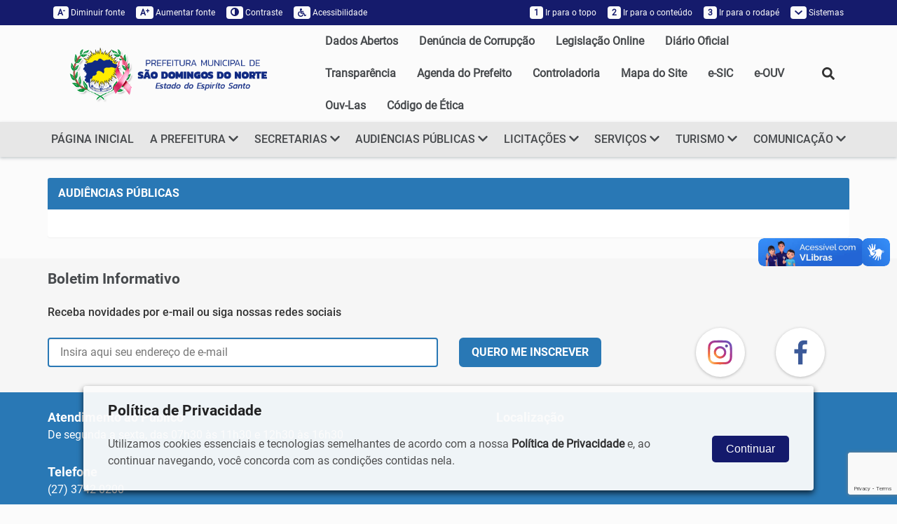

--- FILE ---
content_type: text/html; charset=UTF-8
request_url: https://saodomingosdonorte.es.gov.br/pagina/ler/1056/audiencias-publicas
body_size: 14023
content:
<!DOCTYPE html>
<html lang="pt-br">

<head>
    <meta charset="utf-8">
<meta name="viewport" content="width=device-width, initial-scale=1" />
<meta name="author" content="Thyago Hoffman" />
<meta name="reply-to" content="hoffmandev@outlook.com" />
<title>Audiências Públicas</title>
<meta name="description" content="São Domingos do Norte é um município brasileiro do Estado do Espírito Santo. Foi criado pela lei 4343 de 30 de março de 1990 e instalado em 1 de..." />

<meta property="og:title" content="Audiências Públicas" />
<meta property="og:site_name" content="PREFEITURA SÃO DOMINGOS DO NORTE - ES" />
<meta property="og:url" content="https://www.saodomingosdonorte.es.gov.br/pagina/ler/1056/audiencias-publicas" />
<meta property="og:type" content="article" />
<meta property="og:description" content="São Domingos do Norte é um município brasileiro do..." />
<meta property="og:image" content="https://www.saodomingosdonorte.es.gov.br/assets/img/logotipo-share.png" />

<meta name="twitter:card" content="summary">
<meta name="twitter:title" content="Audiências Públicas" />
<meta name="twitter:description" content="São Domingos do Norte é um município brasileiro do Estado do Espírito Santo. Foi criado pela lei 4343 de 30 de março de 1990 e instalado em 1 de..." />
<meta name="twitter:image" content="https://www.saodomingosdonorte.es.gov.br/assets/img/logotipo-share.png" />

<link rel='shortcut icon' type='image/x-icon' href='https://www.saodomingosdonorte.es.gov.br/assets/img/favicon.ico' />

<!-- ================================
Importa o Pre-Loader ================ -->
<link rel="stylesheet" href="https://www.saodomingosdonorte.es.gov.br/statics/assets/plugins/loaders/loaders.css-master/loaders.css?v=1.22" />
<!-- ================================ -->


<link rel='stylesheet' href='https://www.saodomingosdonorte.es.gov.br/statics/bootstrap/css/bootstrap.min.css?v=1.22' type='text/css' />

<link rel="stylesheet" href="https://www.saodomingosdonorte.es.gov.br/statics/assets/plugins/prettyPhoto/css/prettyPhoto.css?v=1.22" type="text/css" media="screen" />
<link rel="stylesheet" href="https://www.saodomingosdonorte.es.gov.br/statics/assets/plugins/fancybox/jquery.fancybox.css?v=1.22" type="text/css" media="screen" />
<link rel="stylesheet" href="https://unpkg.com/swiper@8/swiper-bundle.min.css" type="text/css" media="screen" />

<link href='https://www.saodomingosdonorte.es.gov.br/statics/frontend/acessibilidade/style_acessibilidade.css?v=1.22' rel='stylesheet' type='text/css'>
<script src='https://www.saodomingosdonorte.es.gov.br/statics/frontend/acessibilidade/js_acessibilidade.js?v=1.22'></script>
<link href='https://unpkg.com/swiper@8/swiper-bundle.min.css?v=1.22' rel='stylesheet' type='text/css'>
<link href='https://www.saodomingosdonorte.es.gov.br/statics/assets/plugins/validation/css/validationEngine.jquery.min.css?v=1.22' rel='stylesheet' type='text/css'>
<link href='https://www.saodomingosdonorte.es.gov.br/assets/css/style_site.css?v=1.22' rel='stylesheet' type='text/css'>
</head>

<body>
    <section id="preloader">
    <div class="loaders">
        <div class="preloader">
            <div class="loader-inner ball-clip-rotate">
                <div></div>
            </div>
        </div>
    </div>
</section><!-- Bloco Acessibilidade -->
<section>
    <nav class="navbar navbar-default back-primary2" id="acessibilidade">
        <div class="container-fluid">
            <div class="row bloco-middle-center">
                <div class="col-lg-11 col-xs-12">

                    <!-- Brand and toggle get grouped for better mobile display -->
                    <div class="navbar-header navbar-right text-right">
                        <button type="button" class="navbar-toggle collapsed" data-toggle="collapse" role="button" data-target="#MENU-ACESSIBILIDADE" aria-expanded="false">
                            <span class="sr-only">Toggle navigation</span>
                            <span class="icon-bar"></span>
                            <span class="icon-bar"></span>
                            <span class="icon-bar"></span>
                        </button>
                        <a class="navbar-toggle collapsed visible-xs" data-toggle="collapse" data-target="#MENU-ACESSIBILIDADE" aria-expanded="false" title="Menu Acessibilidade">ACESSIBILIDADE</a>
                    </div>

                    <!-- Collect the nav links, forms, and other content for toggling -->
                    <div class="collapse navbar-collapse no-padding" id="MENU-ACESSIBILIDADE">
                        <ul class="nav navbar-nav col-sm-6">
                            <li><a class="acessibilidade_fonte" accesskey="4" onClick="fonte('d');" title="Diminuir tamanho da fonte"><span>A<sup>-</sup></span> Diminuir fonte</a>
                            </li>
                            <li><a class="acessibilidade_fonte" accesskey="3" onClick="fonte('a');" title="Aumentar tamanho da fonte"><span>A<sup>+</sup></span> Aumentar fonte</a>
                            </li>
                            <li><a accesskey="5" onclick="ativar_contraste()" title="Contraste do Site"><span><i class="glyphicon glyphicon-adjust"></i></span> Contraste</a>
                            </li>
                            <li><a href="https://www.saodomingosdonorte.es.gov.br/acessibilidade" accesskey="6" data-toggle="tooltip" data-placement="bottom" data-container="body" title="Acessibilidade do site"><span><i class="fa fa-wheelchair">&nbsp;</i></span> Acessibilidade</a></li>
                        </ul>
                        <ul class="nav navbar-nav navbar-right col-sm-6">
                            <li><a href="#bloco-logo" title="Ir para o topo" accesskey="1"><span>1</span> Ir para o topo</a></li>
                            <li><a href="#pagina_site" title="Ir para o conteúdo" accesskey="2"><span>2</span> Ir para o conteúdo</a></li>
                            <li><a href="#horarios" title="Ir para o rodapé" accesskey="3"><span>3</span> Ir para o rodapé</a></li>
                            <li class="dropdown">
                                <a class=" dropdown-toggle submenu-institucional" data-toggle="dropdown" href="#" role="button" aria-haspopup="true" aria-expanded="false" title="Links dos Sistemas"><span><i class="fa fa-chevron-down"></i></span> Sistemas </a>
                                <ul class="dropdown-menu">

                                                                                                                                                    <li><a href="https://webmail-seguro.com.br/saodomingosdonorte.es.gov.br/" target="_blank" title="Ir para o webmail">Webmail</a></li>
                                                                        <li><a href="https://www.saodomingosdonorte.es.gov.br/sistema" target="_blank" accesskey="2" title="Ir para intranet">Intranet</a></li>

                                    <!-- <li><a href="https://www.saodomingosdonorte.es.gov.br/pagina/popup/2156" target="_blank" title="Ir para LGPD">LGPD</a></li> -->
                                </ul>
                            </li>
                        </ul>
                    </div><!-- /.navbar-collapse -->

                </div>
            </div>
        </div><!-- /.container-fluid -->
    </nav>
</section>
<!-- / Bloco Acessibilidade -->

    <!-- Bloco Logo -->
    <section>
        <div class="container-fluid hidden-xs" id="bloco-logo">
            <div class="row bloco-center">
                <div class="col-lg-11 col-sm-12 bloco-vertical-middle justify-content-space-beetween">
                    <div class="col-sm-4 pad-left-0">
                        <a cl href="https://www.saodomingosdonorte.es.gov.br/" title="Direcionar para a Home do Site">
                            <img id="logo-menu" class="img-responsive no-margin" src="https://www.saodomingosdonorte.es.gov.br/assets/img/logo_site.png" alt="LOGO DE PREFEITURA SÃO DOMINGOS DO NORTE - ES" />
                        </a>
                    </div>
                    <div class="col-sm-8 bloco-vertical-middle no-padding justify-content-end">
                        <ul class="nav navbar-nav navbar-right">
                            <li class='presentation '><a class='' href='https://saodomingosdonorte-es.portaltp.com.br/api/dadosabertos.aspx'  title='Direcionar para Dados Abertos'> Dados Abertos</a></li><li class='presentation '><a class='' href='https://www.saodomingosdonorte.es.gov.br/e-ouv/home/formulario/denuncia'  title='Direcionar para Denúncia de Corrupção'> Denúncia de Corrupção</a></li><li class='presentation '><a class='' href='http://saodomingosdonorte.legislacaocompilada.com.br/legislacao/' target="_blank" title='Direcionar para Legislação Online'> Legislação Online</a></li><li class='presentation '><a class='' href='https://ioes.dio.es.gov.br/dom' target="_blank" title='Direcionar para Diário Oficial'> Diário Oficial</a></li><li class='presentation '><a class='' href='https://saodomingosdonorte-es.portaltp.com.br/' target="_blank" title='Direcionar para Transparência'> Transparência</a></li><li class='presentation '><a class='' href='https://www.saodomingosdonorte.es.gov.br/agenda'  title='Direcionar para Agenda do Prefeito'> Agenda do Prefeito</a></li><li class='presentation '><a class='' href='/controladoria' target="_blank" title='Direcionar para Controladoria'> Controladoria</a></li><li class='presentation '><a class='' href='https://www.saodomingosdonorte.es.gov.br/sitemap'  title='Direcionar para Mapa do Site'> Mapa do Site</a></li><li class='presentation '><a class='' href='/e-sic' target="_blank" title='Direcionar para e-SIC'> e-SIC</a></li><li class='presentation '><a class='' href='/e-ouv' target="_blank" title='Direcionar para e-OUV'> e-OUV</a></li><li class='presentation '><a class='' href='https://www.saodomingosdonorte.es.gov.br/pagina/ler/1145/canal-de-denuncia-ouv-las'  title='Direcionar para Ouv-Las'> Ouv-Las</a></li><li class='presentation '><a class='' href='https://www.saodomingosdonorte.es.gov.br/uploads/files/a4d2a481381c67910064627d23ecb338.pdf'  title='Direcionar para Código de Ética'> Código de Ética</a></li>                        </ul>
                        <ul class="nav navbar-nav navbar-right">
                            <li>
                                <form class="form-padrao hidden" action="https://www.saodomingosdonorte.es.gov.br/busca">
                                    <fieldset class="no-padding d-flex no-margin">
                                        <input type="text" class="form-control" name="q" id="q" placeholder="Faça sua busca aqui" />
                                        <span class="input-group-btn d-flex">
                                            <button class="btn" type="button" onclick="openSearch()"><i class="fa fa-search"></i></button>
                                        </span>
                                    </fieldset>
                                </form>
                                <button class="btn btn-default botao-busca" type="button" onclick="openSearch()"><i class="fa fa-search"></i></button>
                            </li>
                        </ul>
                    </div>
                </div>
            </div>
        </div>
    </section>
    <!-- / Bloco Logo -->

    <!-- Bloco Menu -->
    <section>
        <header class="container-fluid" id="bloco-menu">
            <div class="row bloco-center">
                <div class="col-lg-11 col-xs-12">
                    <nav class="navbar">
                        <div class="navbar-header">
                            <button type="button" class="navbar-toggle collapsed" data-toggle="collapse" data-target="#menu" aria-expanded="false">
                                <span class="sr-only">Toggle navigation</span>
                                <span class="icon-bar"></span>
                                <span class="icon-bar"></span>
                                <span class="icon-bar"></span>
                            </button>
                            <a href="https://www.saodomingosdonorte.es.gov.br/" title="Direcionar para a Home do Site"><img class="navbar-brand visible-xs" src="https://www.saodomingosdonorte.es.gov.br/assets/img/logo_site.png" alt="Logo de PREFEITURA SÃO DOMINGOS DO NORTE - ES" /></a>
                        </div>

                        <div class="collapse navbar-collapse" id="menu">
                            <ul class="nav navbar-nav">
                                <li class='presentation '><a class='' href='https://www.saodomingosdonorte.es.gov.br/'  title='Direcionar para PÁGINA INICIAL'> PÁGINA INICIAL</a></li><li class='dropdown '>
              <a class=' dropdown-toggle submenu-institucional' data-toggle='dropdown' href='#' role='button' aria-haspopup='true' aria-expanded='false' title='Direcionar para A PREFEITURA'>
                A PREFEITURA
                <i class='fas fa-chevron-down'></i>
              </a>
              <ul class='dropdown-menu'><li class='presentation '><a class='' href='/pagina/ler/1011/prefeito'  title='Direcionar para Prefeito'> Prefeito</a></li><li class='presentation '><a class='' href='/pagina/ler/1012/vice-prefeito'  title='Direcionar para Vice-Prefeito'> Vice-Prefeito</a></li><li class='presentation '><a class='' href='/pagina/ler/1065/administracao-anteriores'  title='Direcionar para Administrações Anteriores'> Administrações Anteriores</a></li><li class='presentation '><a class='' href='/pagina/ler/1004/estrutura-organizacional'  title='Direcionar para Estrutura Organizacional'> Estrutura Organizacional</a></li><li class='presentation '><a class='' href='/pagina/ler/1008/localizacao'  title='Direcionar para Localização'> Localização</a></li><li class='presentation '><a class='' href='/e-ouv/home/pagina/perguntas-frequentes'  title='Direcionar para Perguntas Frequentes'> Perguntas Frequentes</a></li><li class='presentation '><a class='' href='https://agendagov.com.br/p/prefeitura-municiapal-de-sao-domingos-do-norte' target="_blank" title='Direcionar para Agenda Administrativa'> Agenda Administrativa</a></li></ul>
          </li><li class='dropdown '>
              <a class=' dropdown-toggle submenu-institucional' data-toggle='dropdown' href='#' role='button' aria-haspopup='true' aria-expanded='false' title='Direcionar para SECRETARIAS'>
                SECRETARIAS
                <i class='fas fa-chevron-down'></i>
              </a>
              <ul class='dropdown-menu'><li class='presentation '><a class='' href='/secretaria/ler/19/gabinete'  title='Direcionar para Gabinete'> Gabinete</a></li><li class='presentation '><a class='' href='/secretaria/ler/36/secretaria-municipal-de-administracao-e-recursos-humanos'  title='Direcionar para Secretaria Municipal de Administração e Recursos Humanos'> Secretaria Municipal de Administração e Recursos Humanos</a></li><li class='presentation '><a class='' href='/secretaria/ler/39/secretaria-municipal-de-agricultura-'  title='Direcionar para Secretaria Municipal de Agricultura'> Secretaria Municipal de Agricultura</a></li><li class='presentation '><a class='' href='/secretaria/ler/26/secretaria-municipal-de-controle-interno-e-transparencia'  title='Direcionar para Secretaria Municipal de Controle Interno e Transparência'> Secretaria Municipal de Controle Interno e Transparência</a></li><li class='presentation '><a class='' href='/secretaria/ler/22/secretaria-municipal-de-educacao-e-cultura-'  title='Direcionar para Secretaria Municipal de Educação e Cultura'> Secretaria Municipal de Educação e Cultura</a></li><li class='presentation '><a class='' href='/secretaria/ler/37/secretaria-municipal-de-fazenda-'  title='Direcionar para Secretaria Municipal de Fazenda'> Secretaria Municipal de Fazenda</a></li><li class='presentation '><a class='' href='/secretaria/ler/27/secretaria-municipal-de-meio-ambiente'  title='Direcionar para Secretaria Municipal de Meio Ambiente'> Secretaria Municipal de Meio Ambiente</a></li><li class='presentation '><a class='' href='/secretaria/ler/23/secretaria-municipal-de-saude'  title='Direcionar para Secretaria Municipal de Saúde'> Secretaria Municipal de Saúde</a></li><li class='presentation '><a class='' href='/secretaria/ler/38/secretaria-municipal-de-obras-e-servicos-urbanos'  title='Direcionar para Secretaria Municipal de Obras e Serviços Urbanos'> Secretaria Municipal de Obras e Serviços Urbanos</a></li><li class='presentation '><a class='' href='/secretaria/ler/33/secretararia-municipal-do-trabalho-assistencia-e-desenvolvimento-social'  title='Direcionar para Secretaria Municipal do Trabalho, Assistência e Desenvolvimento Social'> Secretaria Municipal do Trabalho, Assistência e Desenvolvimento Social</a></li><li class='presentation '><a class='' href='https://www.saodomingosdonorte.es.gov.br/secretaria/ler/62'  title='Direcionar para Secretaria Municipal de Esporte, Cultura, Turismo e Lazer'> Secretaria Municipal de Esporte, Cultura, Turismo e Lazer</a></li><li class='presentation '><a class='' href='/secretaria/ler/28/procuradoria-geral-do-municipio'  title='Direcionar para Procuradoria Geral do Município'> Procuradoria Geral do Município</a></li><li class='presentation '><a class='' href='/secretaria/ler/35/saae'  title='Direcionar para SAAE'> SAAE</a></li></ul>
          </li><li class='dropdown '>
              <a class=' dropdown-toggle submenu-institucional' data-toggle='dropdown' href='#' role='button' aria-haspopup='true' aria-expanded='false' title='Direcionar para AUDIÊNCIAS PÚBLICAS'>
                AUDIÊNCIAS PÚBLICAS
                <i class='fas fa-chevron-down'></i>
              </a>
              <ul class='dropdown-menu'><li class='presentation '><a class='' href='https://diariomunicipales.org.br/'  title='Direcionar para Diário Oficial'> Diário Oficial</a></li><li class='presentation '><a class='' href='http://saodomingosdonorte.legislacaocompilada.com.br/legislacao/' target="_blank" title='Direcionar para Legislação Online'> Legislação Online</a></li><li class='presentation '><a class='' href='/pagina/ler/1066/atos-oficiais-semgov'  title='Direcionar para Atos Oficiais - SEMGOV'> Atos Oficiais - SEMGOV</a></li><li class='presentation '><a class='' href='/selecao'  title='Direcionar para Concursos e Seleções'> Concursos e Seleções</a></li><li class='presentation '><a class='' href='/pagina/ler/600/acesso-a-informacao'  title='Direcionar para Gabinete - Acesso a Informação'> Gabinete - Acesso a Informação</a></li><li class='presentation '><a class='' href='/pagina/ler/1067/instituto-de-previdencia-de-sao-domingos'  title='Direcionar para Instituto de Previdência de São Domingos'> Instituto de Previdência de São Domingos</a></li><li class='presentation '><a class='' href='/controladoria/legislacao/especie/14/instrucoes-normativas'  title='Direcionar para Instruções Normativas - SEMCONT'> Instruções Normativas - SEMCONT</a></li><li class='presentation '><a class='' href='/pagina/ler/1068/junta-de-impugnacao-fiscal-juif'  title='Direcionar para Junta de Impugnação Fiscal JUIF'> Junta de Impugnação Fiscal JUIF</a></li><li class='presentation '><a class='' href='/pagina/ler/1056/audiencias-publicas'  title='Direcionar para Audiências Públicas'> Audiências Públicas</a></li></ul>
          </li><li class='dropdown '>
              <a class=' dropdown-toggle submenu-institucional' data-toggle='dropdown' href='#' role='button' aria-haspopup='true' aria-expanded='false' title='Direcionar para LICITAÇÕES'>
                LICITAÇÕES
                <i class='fas fa-chevron-down'></i>
              </a>
              <ul class='dropdown-menu'><li class='presentation '><a class='' href='/transparencia/licitacao' target="_blank" title='Direcionar para Licitações'> Licitações</a></li><li class='presentation '><a class='' href='/transparencia/contrato' target="_blank" title='Direcionar para Contratos'> Contratos</a></li><li class='presentation '><a class='' href='/transparencia/ata' target="_blank" title='Direcionar para Atas de Registro de Preço'> Atas de Registro de Preço</a></li><li class='presentation '><a class='' href='/transparencia/patrimonio' target="_blank" title='Direcionar para Patrimônio'> Patrimônio</a></li><li class='dropdown-submenu '>
              <a class=' dropdown-toggle submenu-institucional' data-toggle='dropdown' href='#' role='button' aria-haspopup='true' aria-expanded='false' title='Direcionar para Almoxarifado'>
                Almoxarifado
                <i class='fas fa-chevron-down'></i>
              </a>
              <ul class='dropdown-menu'><li class='presentation '><a class='' href='/transparencia/almoxarifado?tipo=10' target="_blank" title='Direcionar para Entradas'> Entradas</a></li><li class='presentation '><a class='' href='/transparencia/almoxarifado?tipo=20' target="_blank" title='Direcionar para Saídas'> Saídas</a></li></ul>
          </li><li class='presentation '><a class='' href='/transparencia/compra/compra_ordem' target="_blank" title='Direcionar para Ordem de Compras'> Ordem de Compras</a></li></ul>
          </li><li class='dropdown '>
              <a class=' dropdown-toggle submenu-institucional' data-toggle='dropdown' href='#' role='button' aria-haspopup='true' aria-expanded='false' title='Direcionar para SERVIÇOS'>
                SERVIÇOS
                <i class='fas fa-chevron-down'></i>
              </a>
              <ul class='dropdown-menu'><li class='presentation '><a class='' href='https://servicos.cloud.el.com.br/es-saodomingosdonorte-pm/services/'  title='Direcionar para Serviços Onlines'> Serviços Onlines</a></li><li class='presentation '><a class='' href='/pagina/ler/1038/cidadao'  title='Direcionar para Cidadão'> Cidadão</a></li><li class='presentation '><a class='' href='/pagina/ler/1037/empresa'  title='Direcionar para Empresa'> Empresa</a></li><li class='presentation '><a class='' href='/pagina/ler/1036/servidor'  title='Direcionar para Servidor'> Servidor</a></li><li class='presentation '><a class='' href='/pagina/ler/1060/cartas-de-servicos'  title='Direcionar para Carta de Serviços'> Carta de Serviços</a></li><li class='presentation '><a class='' href='/pagina/ler/1054/servico-eletronico'  title='Direcionar para Serviço Eletrônico'> Serviço Eletrônico</a></li><li class='presentation '><a class='' href='/pagina/ler/1055/consultas-publicas'  title='Direcionar para Consultas Públicas'> Consultas Públicas</a></li><li class='presentation '><a class='' href='https://es-saodomingosdonorte-pm-nfs.cloud.el.com.br/paginas/sistema/login.jsf' target="_blank" title='Direcionar para NFS-e Emissão / Serviços'> NFS-e Emissão / Serviços</a></li></ul>
          </li><li class='dropdown '>
              <a class=' dropdown-toggle submenu-institucional' data-toggle='dropdown' href='#' role='button' aria-haspopup='true' aria-expanded='false' title='Direcionar para TURISMO'>
                TURISMO
                <i class='fas fa-chevron-down'></i>
              </a>
              <ul class='dropdown-menu'><li class='presentation '><a class='' href='/pagina/ler/1041/nossa-cidade'  title='Direcionar para Nossa Cidade'> Nossa Cidade</a></li><li class='presentation '><a class='' href='/pagina/ler/1042/historico-cultural'  title='Direcionar para Histórico Cultural'> Histórico Cultural</a></li><li class='presentation '><a class='' href='/pagina/ler/1045/negocios-e-eventos'  title='Direcionar para Economia e Negócios'> Economia e Negócios</a></li><li class='presentation '><a class='' href='/pagina/ler/1044/agroturismo'  title='Direcionar para Belezas Naturais'> Belezas Naturais</a></li><li class='presentation '><a class='' href='/pagina/ler/1046/ecoturismo'  title='Direcionar para Tradição e Cultura'> Tradição e Cultura</a></li><li class='presentation '><a class='' href='/pagina/ler/1047/mata-turistico'  title='Direcionar para Hino e Bandeira'> Hino e Bandeira</a></li></ul>
          </li><li class='dropdown '>
              <a class=' dropdown-toggle submenu-institucional' data-toggle='dropdown' href='#' role='button' aria-haspopup='true' aria-expanded='false' title='Direcionar para COMUNICAÇÃO'>
                COMUNICAÇÃO
                <i class='fas fa-chevron-down'></i>
              </a>
              <ul class='dropdown-menu'><li class='presentation '><a class='' href='/noticia'  title='Direcionar para Notícias'> Notícias</a></li><li class='presentation '><a class='' href='/agenda'  title='Direcionar para Agenda Oficial'> Agenda Oficial</a></li><li class='presentation '><a class='' href='/pagina/ler/1005/telefones'  title='Direcionar para Telefones Úteis'> Telefones Úteis</a></li><li class='presentation '><a class='' href='/pagina/ler/1040/canais-de-comunicacao'  title='Direcionar para Canais de Comunicação'> Canais de Comunicação</a></li><li class='presentation '><a class='' href='https://www.saodomingosdonorte.es.gov.br/pagina/ler/1138/arquivos'  title='Direcionar para Logo Institucional'> Logo Institucional</a></li></ul>
          </li>                            </ul>
                        </div><!-- /.navbar-collapse -->
                    </nav>
                </div>
            </div>
        </header>
    </section>
    <!-- / Bloco Menu -->

    
    <div id="conteudo" tabindex="-1"></div> <!-- /conteudo - acessibilidade -->
    <div class="ajustar_fonte pagina_site" id="pagina_site">

        <!--Conteúdo-->
        
  <div class="container-fluid">
    <div class="row bloco-middle-center">
      <div class="col-lg-11 col-xs-12">
        <div class="panel panel-primary">
                      <div class="panel-heading">
              <h3 class="panel-title" style="text-transform:uppercase">Audiências Públicas</h3>
            </div>
          
          <div class="panel-body auto-caption editor-texto">

            <p></p>

          </div>
        </div>
              </div>
    </div>
  </div>


        <!--/.Conteúdo-->

    </div>
    <!--/.container - pagina_site -->

    
    <!-- Bloco Newsletter -->
    <section>
        <div class="container-fluid bot3 top2 back-cinza" id="bloco-fique-conectado">
            <div class="row bloco-center">
                <div class="col-lg-11 col-xs-12">
                    <div class="titulo">
                        <h2> Boletim Informativo </h2>
                    </div>
                    <p>Receba novidades por e-mail ou siga nossas redes sociais</p>
                    <form action="https://www.saodomingosdonorte.es.gov.br/home/newsletter_contato_cadastrar" id="newsletter" class="row bloco-vertical-middle" method="post" accept-charset="utf-8">
<input type="hidden" name="csrf_site_name" value="d803213fa8f7aad826fc545664d0cd0a" style="display:none;" />
                    <input type="hidden" id="g-recaptcha-response" name="g-recaptcha-response" value="6Leug74eAAAAABtQ1gXM_SdwZwJGTMB6GK79nquU" />
                    <!-- <div class="col-md-3 col-sm-4 col-xs-12">
                        <input type="text" placeholder="Insira seu nome" class="form-control validate[required]" name="nome" id="nome" />
                    </div> -->
                    <!-- <div class="col-sm-2 col-xs-12 top1">
                                    <input required placeholder="Insira seu telefone" class="form-control" name="telefone" />
                                </div> -->
                    <div class="col-md-6 col-sm-8 col-xs-12">
                        <input type="email" placeholder="Insira aqui seu endereço de e-mail" class="form-control validate[required,custom[email]]" name="email" id="email" required />
                    </div>
                    <div class="col-md-3 col-sm-4 col-xs-12">
                        <button type="submit" class="botao botao-primary1">QUERO ME INSCREVER </button>
                    </div>
                    <div class="col-md-3 col-xs-12">
                        <ul class="redes">
                                                            <li><a target="_blank" href="https://www.instagram.com/prefeiturasaodomingos_sdn/" class="bloco-sombra" title="Link do Instagram"><img src="https://www.saodomingosdonorte.es.gov.br/assets/img/icone_instagram.svg" alt="Ícone do Instagram" /></a></li>
                                                                                                                    <li><a target="_blank" href="https://www.facebook.com/malu.covet.3950" class="bloco-sombra" title="Link do Facebook"><img src="https://www.saodomingosdonorte.es.gov.br/assets/img/icone_facebook.svg" alt="Ícone do Facebook" /></a></li>
                                                                                                                                                                    </ul>
                    </div>
                    </form>                </div>
            </div>
        </div>
    </section>
    <!-- /.Bloco Newsletter -->

    <!-- Bloco Horários -->
    <section>
        <div class="container-fluid back-primary1 top3 bot3" id="horarios">
            <div class="row bloco-center">
                <div class="col-lg-6 col-sm-6 col-xs-12 bloco-space-between">

                    <div class="row">
                        <div class="col-xs-12">
                            <h3>Atendimento ao Público</h3>
                            <p>De segunda a sexta, das 07h30 às 11h30 e 12h30 às 16h30</p>
                        </div>
                    </div>

                    <div class="row">
                        <div class="col-xs-12 top2">
                            <h3>Telefone</h3>
                            <p>(27) 3742-0200</p>
                        </div>
                    </div>

                    <div class="row">
                        <div class="col-xs-12 top2">
                            <h3>Endereço</h3>
                            <p>Rodovia Gether Lopes de Faria, s/n - Bairro Emilio Calegari
São Domingos do Norte/ES - CEP: 29745-000</p>
                        </div>
                    </div>

                </div>
                <div class="col-lg-5 col-sm-6 col-xs-12">
                    <h3>Localização</h3>
                    <iframe src="https://www.google.com/maps/embed?pb=!1m18!1m12!1m3!1d3768.950450189012!2d-40.62807438455171!3d-19.15364611958362!2m3!1f0!2f0!3f0!3m2!1i1024!2i768!4f13.1!3m3!1m2!1s0xb65f660fb6e6cf%3A0x4570e497fdf179cd!2sPrefeitura%20Municipal%20de%20S%C3%A3o%20Domingos%20do%20Norte!5e0!3m2!1spt-BR!2sbr!4v1656530819407!5m2!1spt-BR!2sbr" width="400" height="300" style="border:0;" allowfullscreen="" loading="lazy" referrerpolicy="no-referrer-when-downgrade"></iframe>                </div>
            </div>
        </div>
    </section>
    <!-- / Bloco Horários -->

    <!--Rodapé-->
    <section>
        <div class="container-fluid back-primary0 bot3 top3" id="rodape">
            <div class="row bloco-center">
                <div class="col-lg-11 col-xs-12">
                    <div class='col-md-4 col-xs-12'>
              <div class='row'><div class='col-xs-12 bot3 bloco-vertical-middle'>
                    <div class='col-sm-2 hidden-xs no-padding'>
                      <h2><i class="fa fa-university"></i></h2>
                    </div>
                    <div class='col-sm-10 col-xs-12 bord-left'>
                      <h5>A PREFEITURA</h5>
                      <ul><li class='presentation '><a class='' href='/pagina/ler/1011/prefeito'  title='Direcionar para Prefeito'> Prefeito</a></li><li class='presentation '><a class='' href='/pagina/ler/1012/vice-prefeito'  title='Direcionar para Vice-Prefeito'> Vice-Prefeito</a></li><li class='presentation '><a class='' href='/pagina/ler/1065/administracao-anteriores'  title='Direcionar para Administrações Anteriores'> Administrações Anteriores</a></li><li class='presentation '><a class='' href='/pagina/ler/1004/estrutura-organizacional'  title='Direcionar para Estrutura Organizacional'> Estrutura Organizacional</a></li><li class='presentation '><a class='' href='/pagina/ler/1008/localizacao'  title='Direcionar para Localização'> Localização</a></li><li class='presentation '><a class='' href='/e-ouv/home/pagina/perguntas-frequentes'  title='Direcionar para Perguntas Frequentes'> Perguntas Frequentes</a></li></ul>
                    </div>
                  </div><div class='col-xs-12 bot3 bloco-vertical-middle'>
                    <div class='col-sm-2 hidden-xs no-padding'>
                      <h2><i class="fas fa-balance-scale"></i></h2>
                    </div>
                    <div class='col-sm-10 col-xs-12 bord-left'>
                      <h5>AUDIÊNCIAS PÚBLICAS</h5>
                      <ul><li class='presentation '><a class='' href='https://diariomunicipales.org.br/'  title='Direcionar para Diário Oficial'> Diário Oficial</a></li><li class='presentation '><a class='' href='http://saodomingosdonorte.legislacaocompilada.com.br/legislacao/' target="_blank" title='Direcionar para Legislação Online'> Legislação Online</a></li><li class='presentation '><a class='' href='/pagina/ler/1066/atos-oficiais-semgov'  title='Direcionar para Atos Oficiais - SEMGOV'> Atos Oficiais - SEMGOV</a></li><li class='presentation '><a class='' href='/selecao' target="_blank" title='Direcionar para Concursos e Seleções'> Concursos e Seleções</a></li><li class='presentation '><a class='' href='/pagina/ler/600/acesso-a-informacao'  title='Direcionar para Gabinete - Acesso a Informação'> Gabinete - Acesso a Informação</a></li><li class='presentation '><a class='' href='/pagina/ler/1067/instituto-de-previdencia-de-sao-domingos'  title='Direcionar para Instituto de Previdência de São Domingos'> Instituto de Previdência de São Domingos</a></li><li class='presentation '><a class='' href='/controladoria/legislacao/especie/14/instrucoes-normativas'  title='Direcionar para Instruções Normativas - SEMCONT'> Instruções Normativas - SEMCONT</a></li><li class='presentation '><a class='' href='/pagina/ler/1068/junta-de-impugnacao-fiscal-juif'  title='Direcionar para Junta de Impugnação Fiscal JUIF'> Junta de Impugnação Fiscal JUIF</a></li></ul>
                    </div>
                  </div><div class='col-xs-12 bot3 bloco-vertical-middle'>
                    <div class='col-sm-2 hidden-xs no-padding'>
                      <h2><i class="fa fa-users"></i></h2>
                    </div>
                    <div class='col-sm-10 col-xs-12 bord-left'>
                      <h5>SERVIÇOS</h5>
                      <ul><li class='presentation '><a class='' href='/pagina/ler/1038/cidadao'  title='Direcionar para Cidadão'> Cidadão</a></li><li class='presentation '><a class='' href='/pagina/ler/1037/empresa'  title='Direcionar para Empresa'> Empresa</a></li><li class='presentation '><a class='' href='/pagina/ler/1036/servidor'  title='Direcionar para Servidor'> Servidor</a></li><li class='presentation '><a class='' href='/pagina/ler/1031/carta-de-servicos-da-secretaria-municipal-de-saude'  title='Direcionar para Carta de Serviços'> Carta de Serviços</a></li></ul>
                    </div>
                  </div>  </div>
            </div><div class='col-md-4 col-xs-12'>
              <div class='row'><div class='col-xs-12 bot3 bloco-vertical-middle'>
                    <div class='col-sm-2 hidden-xs no-padding'>
                      <h2><i class="fas fa-list"></i></h2>
                    </div>
                    <div class='col-sm-10 col-xs-12 bord-left'>
                      <h5>SECRETARIAS</h5>
                      <ul><li class='presentation '><a class='' href='https://www.saodomingosdonorte.es.gov.br/secretaria/ler/19/gabinete'  title='Direcionar para Gabinete'> Gabinete</a></li><li class='presentation '><a class='' href='https://www.saodomingosdonorte.es.gov.br/secretaria/ler/36/secretaria-municipal-de-administracao-e-recursos-humanos'  title='Direcionar para Secretaria Municipal de Administração e Recursos Humanos'> Secretaria Municipal de Administração e Recursos Humanos</a></li><li class='presentation '><a class='' href='https://www.saodomingosdonorte.es.gov.br/secretaria/ler/39/secretaria-municipal-de-agricultura-'  title='Direcionar para Secretaria Municipal de Agricultura'> Secretaria Municipal de Agricultura</a></li><li class='presentation '><a class='' href='https://www.saodomingosdonorte.es.gov.br/secretaria/ler/26/secretaria-municipal-de-controle-interno-e-transparencia'  title='Direcionar para Secretaria Municipal de Controle Interno e Transparência'> Secretaria Municipal de Controle Interno e Transparência</a></li><li class='presentation '><a class='' href='https://www.saodomingosdonorte.es.gov.br/secretaria/ler/22/secretaria-municipal-de-educacao-e-cultura-'  title='Direcionar para Secretaria Municipal de Educação e Cultura'> Secretaria Municipal de Educação e Cultura</a></li><li class='presentation '><a class='' href='https://www.saodomingosdonorte.es.gov.br/secretaria/ler/37/secretaria-municipal-de-fazenda-'  title='Direcionar para Secretaria Municipal da Fazenda'> Secretaria Municipal da Fazenda</a></li><li class='presentation '><a class='' href='https://www.saodomingosdonorte.es.gov.br/secretaria/ler/27/secretaria-municipal-de-meio-ambiente'  title='Direcionar para Secretaria Municipal de Meio Ambiente'> Secretaria Municipal de Meio Ambiente</a></li><li class='presentation '><a class='' href='https://www.saodomingosdonorte.es.gov.br/secretaria/ler/23/secretaria-municipal-de-saude'  title='Direcionar para Secretaria Municipal de Saúde'> Secretaria Municipal de Saúde</a></li><li class='presentation '><a class='' href='https://www.saodomingosdonorte.es.gov.br/secretaria/ler/38/secretaria-municipal-de-obras-e-servicos-urbanos'  title='Direcionar para Secretaria Municipal de Obras e Serviços Urbanos'> Secretaria Municipal de Obras e Serviços Urbanos</a></li><li class='presentation '><a class='' href='https://www.saodomingosdonorte.es.gov.br/secretaria/ler/33/secretararia-municipal-do-trabalho-assistencia-e-desenvolvimento-social'  title='Direcionar para Secretaria Municipal do Trabalho, Assistência e Desenvolvimento Social'> Secretaria Municipal do Trabalho, Assistência e Desenvolvimento Social</a></li><li class='presentation '><a class='' href='https://www.saodomingosdonorte.es.gov.br/secretaria/ler/62'  title='Direcionar para Secretaria Municipal de Esporte, Cultura, Turismo e Lazer'> Secretaria Municipal de Esporte, Cultura, Turismo e Lazer</a></li><li class='presentation '><a class='' href='https://www.saodomingosdonorte.es.gov.br/secretaria/ler/28/procuradoria-geral-do-municipio'  title='Direcionar para Procuradoria Geral do Municipio'> Procuradoria Geral do Municipio</a></li><li class='presentation '><a class='' href='https://www.saodomingosdonorte.es.gov.br/secretaria/ler/35/saae'  title='Direcionar para SAAE'> SAAE</a></li></ul>
                    </div>
                  </div>  </div>
            </div><div class='col-md-4 col-xs-12'>
              <div class='row'><div class='col-xs-12 bot3 bloco-vertical-middle'>
                    <div class='col-sm-2 hidden-xs no-padding'>
                      <h2><i class="fas fa-file-alt"></i></h2>
                    </div>
                    <div class='col-sm-10 col-xs-12 bord-left'>
                      <h5>LICITAÇÕES</h5>
                      <ul><li class='presentation '><a class='' href='/transparencia/licitacao'  title='Direcionar para Licitações'> Licitações</a></li><li class='presentation '><a class='' href='/transparencia/contrato'  title='Direcionar para contratos'> contratos</a></li><li class='presentation '><a class='' href='/transparencia/ata'  title='Direcionar para Atas de Registro de Preço'> Atas de Registro de Preço</a></li><li class='presentation '><a class='' href='/transparencia/patrimonio'  title='Direcionar para Patrimônio'> Patrimônio</a></li><li class='dropdown-submenu '>
              <a class=' dropdown-toggle submenu-institucional' data-toggle='dropdown' href='#' role='button' aria-haspopup='true' aria-expanded='false' title='Direcionar para Almoxarifado'>
                Almoxarifado
                <i class='fas fa-chevron-down'></i>
              </a>
              <ul class='dropdown-menu'><li class='presentation '><a class='' href='/transparencia/almoxarifado?tipo=10'  title='Direcionar para Entradas'> Entradas</a></li><li class='presentation '><a class='' href='/transparencia/almoxarifado?tipo=20'  title='Direcionar para Saídas'> Saídas</a></li></ul>
          </li><li class='presentation '><a class='' href='/transparencia/compra/compra_ordem'  title='Direcionar para Ordem de Compras'> Ordem de Compras</a></li></ul>
                    </div>
                  </div><div class='col-xs-12 bot3 bloco-vertical-middle'>
                    <div class='col-sm-2 hidden-xs no-padding'>
                      <h2><i class="fas fa-plane"></i></h2>
                    </div>
                    <div class='col-sm-10 col-xs-12 bord-left'>
                      <h5>TURISMO</h5>
                      <ul><li class='presentation '><a class='' href='/pagina/ler/1041/nossa-cidade'  title='Direcionar para Nossa Cidade'> Nossa Cidade</a></li><li class='presentation '><a class='' href='/pagina/ler/1042/historico-cultural'  title='Direcionar para Histórico Cultural'> Histórico Cultural</a></li><li class='presentation '><a class='' href='/pagina/ler/1069/nautico'  title='Direcionar para Náutico'> Náutico</a></li><li class='presentation '><a class='' href='/pagina/ler/1044/agroturismo'  title='Direcionar para Agroturismo'> Agroturismo</a></li><li class='presentation '><a class='' href='/pagina/ler/1045/negocios-e-eventos'  title='Direcionar para Negócios e Eventos'> Negócios e Eventos</a></li><li class='presentation '><a class='' href='/pagina/ler/1046/ecoturismo'  title='Direcionar para Ecoturismo'> Ecoturismo</a></li><li class='presentation '><a class='' href='/pagina/ler/1005/telefones-uteis'  title='Direcionar para Telefones Úteis'> Telefones Úteis</a></li><li class='presentation '><a class='' href='/pagina/ler/1047/mata-turistico'  title='Direcionar para Mata Turístico'> Mata Turístico</a></li></ul>
                    </div>
                  </div><div class='col-xs-12 bot3 bloco-vertical-middle'>
                    <div class='col-sm-2 hidden-xs no-padding'>
                      <h2><i class="fas fa-rss"></i></h2>
                    </div>
                    <div class='col-sm-10 col-xs-12 bord-left'>
                      <h5>COMUNICAÇÃO</h5>
                      <ul><li class='presentation '><a class='' href='/noticia'  title='Direcionar para Notícias'> Notícias</a></li><li class='presentation '><a class='' href='/controladoria/agenda'  title='Direcionar para Agenda Oficial'> Agenda Oficial</a></li><li class='presentation '><a class='' href='/pagina/ler/1005/telefones'  title='Direcionar para Telefones Úteis'> Telefones Úteis</a></li><li class='presentation '><a class='' href='/pagina/ler/1040/canais-de-comunicacao'  title='Direcionar para Canais de Comunicação'> Canais de Comunicação</a></li><li class='presentation '><a class='' href='/pagina/ler/1070/assessoria-de-comunicacao'  title='Direcionar para Assessoria de Comunicação'> Assessoria de Comunicação</a></li></ul>
                    </div>
                  </div>  </div>
            </div>                </div>
            </div>
        </div>
    </section>
    <!--/.Rodapé-->

    <!-- SubRodapé Ágape -->
    <section>
        <div class="container-fluid back-primary1" id="sub-rodape">
            <div class="row top1 bot1 bloco-middle-center">
                <div class="col-sm-10 col-xs-12 icon-rodape">
                    <p>
                         Copyright © Prefeitura Municipal de São Domingos do Norte. Todos os direitos reservados.                    </p>
                </div>
                <div class="col-lg-1 col-sm-2 col-xs-12 no-padding">
                    <a target="_blank" href="" title="Direcionar para o site da "><img alt="Logo da " src="https://www.saodomingosdonorte.es.gov.br/assets/img/logo_empresa.png" class="img-responsive" /></a>
                </div>
            </div>
        </div>
    </section>
    <!-- / SubRodapé Ágape -->

      <!-- Container de Privacidade e Cookies  -->

  <style>
    /* GOOGLE ANALYTICS */

    .cookies-container {
      color: #222;
      position: fixed;
      bottom: 2rem;
      z-index: 1000;
    }

    .card-title {
      font-style: normal;
      font-weight: normal;
      font-size: 21px;
      line-height: 1.5;
      margin-bottom: 20px;
      margin-top: 0;
    }

    .card-link {
      font-weight: bold;
      text-decoration: none;
      color: #2F2F2F;
    }

    .card-text {
      font-style: normal;
      font-weight: normal;

      line-height: 150%;
      align-items: center;
      color: #505050;

    }

    .cookies-content {
      background: white;
      padding: 20px;
      opacity: 0;
      transform: translateY(1rem);
      animation: slideUp 0.5s forwards;
      border-radius: 4px;
      background: rgba(251, 251, 251, 0.95);

      box-shadow: 0px 4px 8px rgba(0, 0, 0, 0.7);
    }

    @keyframes slideUp {
      to {
        transform: initial;
        opacity: initial;
      }
    }

    .cookies-pref label {
      margin-right: 1rem;
    }

    .cookies-save {
      grid-column: 2;
      font-family: -apple-system, BlinkMacSystemFont, 'Segoe UI', Roboto, Oxygen, Ubuntu, Cantarell, 'Open Sans', 'Helvetica Neue', sans-serif;
      background: var(--Primary0);
      color: white;
      cursor: pointer;
      border: none;
      border-radius: 5px;
      padding: 0.8rem 2rem;
      font-size: 16px;
    }

    .cookies-save:hover {
      background: var(--Primary2);
      transition: .3s;
    }

    @media (max-width: 500px) {
      .cookies-content {
        grid-template-columns: 1fr;
      }

      .cookies-save {
        grid-column: 1;
        grid-row: 3;
      }
    }
  </style>

  <div class="cookies-container col-md-12">
    <div class="cookies-content col-md-10 col-md-offset-1">
      <div class="col-md-12">
        <h2 class="card-title">Política de Privacidade</h2>
      </div>
      <div class="col-md-10">
        <p class="card-text">Utilizamos cookies essenciais e tecnologias semelhantes de acordo com a nossa
          <a href="" target="_blank" class="card-link">Política de Privacidade</a>
          e, ao continuar navegando, você concorda com as condições contidas nela.
        </p>
                  <input type="hidden" checked data-function="simplecookie" />
              </div>
      <div class="text-right col-md-2">
        <button class="cookies-save card text-right">Continuar</button>
      </div>
    </div>
  </div>
  <!-- / Container de Privacidade e Cookies  -->

  <!-- Privacidade -->
  
  <script>
    function cookies(functions) {
      const clientName = 'saodomingosdonorte';
      const container = document.querySelector('.cookies-container');
      const save = document.querySelector('.cookies-save');
      if (!container || !save) return null;

      const localPref = JSON.parse(window.localStorage.getItem('cookies-pref' + clientName));
      if (localPref) activateFunctions(localPref);

      function getFormPref() {
        return [...document.querySelectorAll('[data-function]')]
          .filter((el) => el.checked)
          .map((el) => el.getAttribute('data-function'));
      }

      function activateFunctions(pref) {
        pref.forEach((f) => functions[f]());
        container.style.display = 'none';
        window.localStorage.setItem('cookies-pref' + clientName, JSON.stringify(pref));
      }

      function handleSave() {
        const pref = getFormPref();
        activateFunctions(pref);
      }

      save.addEventListener('click', handleSave);
    }

    function analytics() {

      window.dataLayer = window.dataLayer || [];

      function gtag() {
        dataLayer.push(arguments);
      }

      gtag('js', new Date());

      gtag('config', '');

      console.log('Função anali..');
    }

    function simplecookie() {
      console.log('Política de Privacidade Autorizada');
    }

    cookies({
      simplecookie,    });
  </script>

  <!-- / Privacidade -->
<div vw class="enabled">
  <div vw-access-button class="active" accesskey="8"></div>
    <div vw-plugin-wrapper>
      <div class="vw-plugin-top-wrapper"></div>
    </div>
  </div>

  <script src="https://vlibras.gov.br/app/vlibras-plugin.js"></script>
  <script>
    new window.VLibras.Widget('https://vlibras.gov.br/app');
  </script>
</div>

<noscript>
    <div class="col-xs-12 col-sm-12 col-md-12 col-lg-12">
        <div class="alert alert-warning" role="alert">
            Você precisa habilitar o JavaScript para visualizar este Portal corretamente.
        </div>
    </div>
</noscript><script src='https://unpkg.com/swiper@8/swiper-bundle.min.js?v=1.22'></script>
<script src='https://www.saodomingosdonorte.es.gov.br/statics/assets/js/jquery-1.11.1.min.js?v=1.22'></script>
<script src='https://www.saodomingosdonorte.es.gov.br/statics/bootstrap/js/bootstrap.min.js?v=1.22'></script>
<script src='https://www.saodomingosdonorte.es.gov.br/statics/font-awesome/fontawesome-free-5.15.4-web/js/all.js?v=1.22'></script>
<script src="https://www.saodomingosdonorte.es.gov.br/statics/assets/plugins/prettyPhoto/js/jquery.prettyPhoto.js?v=1.22"></script>
<script src="https://www.saodomingosdonorte.es.gov.br/statics/assets/plugins/fancybox/jquery.fancybox.js?v=1.22"></script>


<!-- Script para adicionar abertura em popup em links com a classe "popup" -->
<script>
  $(".popup").fancybox({
    'width': '95%',
    'height': '92%',
    'autoScale': false,
    'transitionIn': 'none',
    'transitionOut': 'none',
    'type': 'iframe'
  });
</script>

<!-- Função da Pesquisa no Menu -->
<script>
  const BASE_URL = "https://www.saodomingosdonorte.es.gov.br/";

  function fonte(e) {
    var elements = $('p, h1, h2, h3, h4, h5, h6, a, button, input, i, svg');

    elements.each((index, item) => {
      let element = $(item);
      let font = $(element).css('font-size');

      let newFont = e == 'a' ? parseInt(font) + 1 : parseInt(font) - 1;

      element.css('font-size', newFont);
    })
  }

  function openSearch(e) { // Função de Botão de Busca
    if ($('#bloco-logo .form-padrao input').val() != '') {
      $('#bloco-logo form').submit();
    } else {
      let button = document.querySelector('#bloco-logo button.botao-busca');
      let form = document.querySelector('#bloco-logo .form-padrao');
      form.classList.toggle('hidden');
      button.classList.toggle('hidden');
    }
  }

  function dataAtualFormatada(e) {
    let data = new Date(e);
    let dia = data.getDate();
    if (dia <= 9) dia = "0" + dia;
    var meses = ["Janeiro", "Fevereiro", "Março", "Abril", "Maio", "Junho", "Julho", "Agosto", "Setembro", "Outubro", "Novembro", "Dezembro"];
    data = dia + " de " + meses[data.getMonth()] + " de " + data.getFullYear();
    return data;
  }

  $(".nav-stacked a").click(function(e) {
    if ($(this).children('svg').attr('data-icon') == 'plus')
      $(this).children('svg').attr('data-icon', 'minus')
    else
      $(this).children('svg').attr('data-icon', 'plus')
  });

  $('.dropdown-submenu a.submenu-institucional').on("click", function(e) { // Faz os submenu do submenu funcionar no mobile
    e.preventDefault();
    $(this).next('ul').toggle('open');
    e.stopPropagation();
  });

  $(document).ready(function() { // Processa depois de carregar a página

    if (typeof funcion_a_comprobar === 'function') {
      if (typeof number == "undefined" || number == null) {
        let number = $('.inputmask_tel');
        number.inputmask({
          mask: ["+55 (99) 9999-9999", "+55 (99) 9 9999-9999", ],
          keepStatic: true
        });
      }

      if (typeof cpf_cnpj == "undefined" || cpf_cnpj == null) {
        let cpf_cnpj = $('.inputmask_cpf_cnpj');
        cpf_cnpj.inputmask({
          mask: ["999.999.999-99", "99.999.999/9999-99", ],
          keepStatic: true
        });
      }
    }

    $(window).scroll(function() {
      var scrollTop = $(window).scrollTop();
      if (scrollTop > 80) {
        $('#acessibilidade').addClass("navbar-fixed-top");
      } else {
        $('#acessibilidade').removeClass("navbar-fixed-top");
      }
    });

    var html = document.getElementsByTagName('html')[0];
    html.style.cssText = '--Primary0: #151B6C; --Primary1: #2978B5; --Primary2: #4A8DC2;';

    // Filtro por Pesquisa
    $('#search-faq').submit(function(e) {
      e.preventDefault();
      var request = $.ajax({
          dataType: "json",
          url: BASE_URL + `faq/faqs_post/0/8?termos=` + $('#termos').val(),
          beforeSend() {
            $('.bloco-tabs ul.nav').html('');
            $('.bloco-tabs ul.nav').addClass('loader');
          },
        })
        .done(function(msg) {
          $('.bloco-tabs ul.nav').load();
          $('.bloco-tabs ul.nav').removeClass('loader');
          msg.map(item => {
            $('ul.nav.nav-pills.nav-stacked').append(`
            <li>
                <a class="item" data-toggle="collapse" href="#${item.id}" role="button" aria-expanded="false" aria-controls="${item.id}">${item.pergunta} <i class="fa fa-plus"></i></a>
                <div class="texto collapse" id="${item.id}">
                    ${item.resposta}
                </div>
            </li>
          `);
          });
        })
        .fail(function() {
          $('.message').html('Não consegui carregar, tente novamente.');
        });

    });

    $('#acesso a').click(function(e) {
      e.preventDefault();
      var categoria = $(this).data('categoria');
      var request = $.ajax({
          // type: 'POST',
          // data: data,
          //dataType tells jQuery to expect JSON response
          dataType: "json",
          url: BASE_URL + `faq/faqs_post/?categoria_id=` + categoria,
          beforeSend() {
            $('.bloco-tabs ul.nav').html('');
            $('.bloco-tabs ul.nav').addClass('loader');
          },
        })
        .done(function(msg) {
          $('.bloco-tabs ul.nav').removeClass('loader');
          $('.bloco-tabs ul.nav').load();
          msg.map(item => {
            $('ul.nav.nav-pills.nav-stacked').append(`
              <li>
                  <a class="item" data-toggle="collapse" href="#${item.id}" role="button" aria-expanded="false" aria-controls="${item.id}">${item.pergunta} <i class="fa fa-plus"></i></a>
                  <div class="texto collapse" id="${item.id}">
                      ${item.resposta}
                  </div>
              </li>
            `);
          });
        })
        .fail(function() {
          $('.message').html('Não consegui carregar, tente novamente.');
        });

    });

    // Função de Load More Notícias
    var offset_posts = 5
    $('#load_more_posts').click(function(e) {
      e.preventDefault();
      var request = $.ajax({
          // type: 'GET',
          // data: data,
          //dataType tells jQuery to expect JSON response
          dataType: "json",
          url: BASE_URL + `noticia/get_post/${offset_posts}/5`,
          beforeSend() {
            $('#load_more_posts').html('Carregando...');
            $('.loader').removeClass('hidden');
          },
        })
        .done(function(msg) {
          offset_posts = offset_posts + 5;
          $('.loader').addClass('hidden');
          $('#load_more_posts').html('Carregar mais notícias');
          msg.map(item => {
            $('.noticias').append(`
            <a href="${BASE_URL}noticia/ler/${item.id}/${item.titulo.normalize('NFD').replace(/[\u0300-\u036f]/g, '').replace(/[^\w-]+/g, '-').toLowerCase()}" title="Notícia: ${item.titulo}">
              <div class="col-xs-12 imagem no-padding">
                  <img class="img-responsive" src="${item.capa}" alt="${item.titulo}" />
              </div>
              <div class="col-xs-12 texto">
                  <h2>${item.titulo}</h2>
                  <p>` + item.chamada.substring(0, 550) + `</p>
                  <h5>` + dataAtualFormatada(item.publicacao) + `</h5>
              </div>
              <hr />
            </a>
          `);
          })
        })
        .fail(function() {
          $('.message').html('Não consegui carregar, tente novamente.');
        });
    });

    // Função de Load More nos Faqs
    var offset_faqs = 8
    $('#load_more_faq').click(function(e) {
      e.preventDefault();

      var request = $.ajax({
          dataType: "json",
          url: BASE_URL + `faq/faqs_post/${offset_faqs}/5`,
          beforeSend() {
            $('#load_more_faq').html('Carregando...');
            $('.loader').removeClass('hidden');
          },
        })
        .done(function(msg) {
          offset_faqs = offset_faqs + 5;
          $('.loader').addClass('hidden');
          $('#load_more_faq').html('Carregar mais perguntas');
          msg.map(item => {
            $('ul.nav.nav-pills.nav-stacked').append(`
              <li>
                  <a class="item" data-toggle="collapse" href="#${item.id}" role="button" aria-expanded="false" aria-controls="${item.id}">${item.pergunta} <i class="fa fa-plus"></i></a>
                  <div class="texto collapse" id="${item.id}">
                      ${item.resposta}
                  </div>
              </li>
            `);
          })
        })
        .fail(function() {
          $('.message').html('Não consegui carregar, tente novamente.');
        });
    });

    // Bloco de Vereadores/Atividade Legislativa no Portal Institucional
    var VereadoresAPI = $('.vereadores-lista').data('vereadoresapi');
    if (typeof VereadoresAPI !== "undefined" && VereadoresAPI) {
      // alert(VereadoresAPI);
      $.getJSON(VereadoresAPI + 'api/vereador/?v=2&qtd=100', function(json) { // Lista os Vereadores
        var bloco_vereadores = $('.vereadores-lista');
        var parlamentar = $.map(json.dados, function(item) {
          if (item.situacao == 'Licenciado para assumir cargo no Executivo') return;
          if (item.situacao == 'Falecido') return;
          return bloco_vereadores.append(`
            <a target="_blank" href="${VereadoresAPI}vereador.aspx?id=${item.ID}" target="_blank" title="Veja mais sobre o vereador(a) ${item.nome_parlamentar}" class="vereador-item">
              <div class="imagem">
                  <img src="${item.foto}" alt="Foto do vereador(a) ${item.nome}" />
              </div>
              <div class="texto">
                <h3>${item.nome}</h3>
                <h5>${item.partido_sigla}</h5>
              </div>
            </a>
          `);
          // <p>Situação <span>${item.situacao}</span></p>
        });
      });
      $('.vereadores-lista .loader').hide();

    }
    var ClienteUrlApi = $('#atividade-legislativa').data('clienteurlapi');
    // console.log(ClienteUrlApi);
    if (typeof ClienteUrlApi !== "undefined" && ClienteUrlApi) {
      $.getJSON(ClienteUrlApi + 'api/norma_filtros?v=2', function(json) {
        var data = $.map(json.tipos, function(item) {
          return {
            id: item.tipo_id,
            text: item.tipo
          }
        });
        data.unshift({
          id: '',
          text: ''
        });
        return $('.especie_normativa').select2({ // Monta o Select usando Ajax
          placeholder: 'Selecione o tipo',
          width: '100%',
          data: data
        });
      });

      $.getJSON(ClienteUrlApi + 'api/proposicao_filtros/?v=2&area=LEG', function(json) {
        var data = $.map(json.tipos, function(item) {
          return {
            id: item.tipo_id,
            text: item.tipo
          }
        });
        data.unshift({
          id: '',
          text: ''
        });
        return $('.proposicoes').select2({ // Monta o Select usando Ajax
          placeholder: 'Selecione o tipo',
          width: '100%',
          data: data
        });
      });

      $.getJSON(ClienteUrlApi + 'api/proposicao_filtros/?v=2&area=ADM', function(json) {
        var data = $.map(json.tipos, function(item) {
          return {
            id: item.tipo_id,
            text: item.tipo
          }
        });
        data.unshift({
          id: '',
          text: ''
        });
        return $('.processos_administrativos').select2({ // Monta o Select usando Ajax
          placeholder: 'Selecione o tipo',
          width: '100%',
          data: data
        });
      });
    }

    var isSomethingTrue = false;
    $('.openTabs').click(function(e) {
      e.preventDefault();
      $('.bloco-tabs').toggle('in');
      $(this).toggleClass('botao-primary0');
      if (!isSomethingTrue) {
        isSomethingTrue = true;
        $(this).html('Ver menos serviços');
      } else {
        isSomethingTrue = false;
        $(this).html('Ver todos os serviços');
      }
    });

    // Função de Load More nos Faqs
    // $('#fotos a:not(.botao)').click(function(e) {
    $('#fotos .link-popup').click(function(e) {
      e.preventDefault();
      let idGaleria = $(this).data('id');
      let dado = $(this);
      //Initial csrf values
      var data = {};
      var api_images = [];
      var api_titles = [];
      var api_descriptions = [];

      $.ajax({
          // type: 'POST',
          data: data,
          //dataType tells jQuery to expect JSON response
          dataType: "json",
          url: BASE_URL + `galeria/get_galeria_anexos/` + idGaleria,
        })
        .done(function(msg) {
          if (msg.length === 0) {
            api_images.push(dado.context.href);
            api_titles.push(dado.context.alt);
            api_descriptions.push(['']);

          } else {
            msg.map(item => {
              api_images.push(item['arquivo']);
              api_titles.push(item['titulo']);
              api_descriptions.push(['']);
            });

          }
          $.prettyPhoto.open(api_images, api_titles, api_descriptions);
          $.prettyPhoto.changePage('next');
          $.prettyPhoto.changePage('previous');
          $.prettyPhoto.close();


        })
        .fail(function(response, status, error) {
          // console.log(error);
          $.prettyPhoto.open(BASE_URL + 'assets/img/brasao.jpg', 'Não consegui carregar, tente novamente.', '');
        });
    });

    $('#fotos .galeria').click(function(e) {
      e.preventDefault();
      let idGaleria = $(this).data('id');
      let dado = $(this);
      //Initial csrf values
      var data = {};
      var api_images = [];
      var api_titles = [];
      var api_descriptions = [];

      $.ajax({
          // type: 'POST',
          data: data,
          //dataType tells jQuery to expect JSON response
          dataType: "json",
          url: BASE_URL + `galeria/get_galeria_anexos/` + idGaleria,
        })
        .done(function(msg) {
          if (msg.length === 0) {
            api_images.push(dado.context.href);
            api_titles.push(dado.context.alt);
            api_descriptions.push(['']);

          } else {
            msg.map(item => {
              api_images.push(item['arquivo']);
              api_titles.push(item['titulo']);
              api_descriptions.push(['']);
            });

          }
          $.prettyPhoto.open(api_images, api_titles, api_descriptions);
          $.prettyPhoto.changePage('next');
          $.prettyPhoto.changePage('previous');
          $.prettyPhoto.close();


        })
        .fail(function(response, status, error) {
          // console.log(error);
          $.prettyPhoto.open(BASE_URL + 'assets/img/brasao.jpg', 'Não consegui carregar, tente novamente.', '');
        });
    });

    // Auto Contraste Função



    $('#acessibilidade_contraste').on('click', function(event) {
      event.preventDefault();

      $('body').toggleClass('contrast');
      $('body').toggleClass('scrollbar-color');
      $('#acesso-rapido .col-lg-11>.row').toggleClass('scrollbar-color');
      if ($(this).attr('data-original-title') == 'Aplicar auto contraste') {
        $(this).attr('data-original-title', 'Remover auto contraste');
      } else {
        $(this).attr('data-original-title', 'Aplicar auto contraste');
      };


      var logo_menu = document.getElementById('logo-menu');
      if (!logo_menu) return null;
      if (logo_menu.src == 'https://www.saodomingosdonorte.es.gov.br/assets/img/logo_site_branco.png') logo_menu.src = 'https://www.saodomingosdonorte.es.gov.br/assets/img/logo_site.png';
      else logo_menu.src = 'https://www.saodomingosdonorte.es.gov.br/assets/img/logo_site_branco.png';

    });

    var Contrast = {
      storage: 'contrastState',
      cssClass: 'contrast',
      currentState: null,
      check: checkContrast,
      getState: getContrastState,
      setState: setContrastState,
      toogle: toogleContrast,
      updateView: updateViewContrast
    };

    toggleContrast = function() {
      Contrast.toogle();
    };

    Contrast.check();

    function checkContrast() {
      this.updateView();
    }

    function getContrastState() {
      return localStorage.getItem(this.storage) === 'true';
    }

    function setContrastState(state) {
      localStorage.setItem(this.storage, '' + state);
      this.currentState = state;
      this.updateView();
    }

    function updateViewContrast() {
      var body = document.body;

      if (!body) return;

      if (this.currentState === null)
        this.currentState = this.getState();

      if (this.currentState) {
        body.classList.add(this.cssClass);
      } else {
        body.classList.remove(this.cssClass);
      }
    }

    function toogleContrast() {
      this.setState(!this.currentState);
    }
    // FIM AUTOCONTRASTE
    $('a[rel=group]').fancybox();
    $("a[rel^='prettyPhoto']").prettyPhoto({
      default_width: 700, //I have tried playing with these values
      default_height: 500, //I have tried playing with these values
      theme: 'light_rounded',
      social_tools: '<a target="_blank" download href="#" class="download_image left btn btn-xs btn-default"><span class="fa fa-download"></span> Baixar Imagem</a>',

      overlay_gallery: false,
      show_title: false,
      hideflash: true,
      iframe_markup: "<iframe src='{path}' width='{width}' height='{height}' frameborder='no' allowfullscreen='true'></iframe>",
      deeplinking: false
    });

    $('body').on('click', '.download_image', function() {
      var foto_download = $('#fullResImage').attr('src');
      $(this).attr('href', foto_download);
    });

    $('div.thumbnail').on('click', 'a', function() {
      var id = $(this).attr('id');
      if (id.length) {
        $.ajax({
          url: BASE_URL + 'galeria/contador_acessos/' + id,
          type: "post",
          data: {
            'id': id
          }
        });
      }
    });

    // VERIFICA SWIPER
    if (document.getElementsByClassName('destaques').length !== 0) {
      var destaques = new Swiper(".destaques", {
        loop: true,
        // autoHeight: true,
        autoplay: {
          delay: 5000,
          disableOnInteraction: false,
        },
        pagination: {
          el: ".destaques .swiper-pagination",
          dynamicBullets: true,
          clickable: true,
        },
        navigation: {
          nextEl: ".destaques .swiper-button-next",
          prevEl: ".destaques .swiper-button-prev",
        },
      });
    }

    if (document.getElementsByClassName('especialidades').length !== 0) {
      var especialidades = new Swiper(".especialidades", {
        // slidesPerView: 1,
        calculateHeight: true,
        spaceBetween: 20,

        breakpoints: {
          // 0: {
          // },
          // when window width is >= 768px
          769: {
            slidesPerGroup: 4,
            slidesPerView: 2,
            allowTouchMove: false,
            grid: {
              rows: 2,
            },
          },
        },

        // loop: true, // <- causes issues combined with multi row setup!!
        navigation: {
          nextEl: ".especialidades .swiper-button-next",
          prevEl: ".especialidades .swiper-button-prev",
        },
      });
    }

    if (document.getElementsByClassName('galerias').length != 0) {
      var banners = new Swiper(".galerias", {
        slidesPerView: 1,
        autoHeight: true,
        loop: true,
        spaceBetween: 10,
        // effect: "fade",

        breakpoints: {
          // 0: {
          // },
          // when window width is >= 768px
          769: {
            slidesPerView: 4,
          },
        },
        navigation: {
          nextEl: "#galerias .next",
          prevEl: "#galerias .prev",
        },
        pagination: {
          el: ".galerias .swiper-pagination",
          clickable: true,
        },
      });
    }

    if (document.getElementsByClassName('banners').length != 0) {
      var banners = new Swiper(".banners", {
        slidesPerView: 1,
        autoHeight: true,
        loop: true,
        spaceBetween: 10,
        // effect: "fade",
        autoplay: {
          delay: 5000,
          disableOnInteraction: false,
        },
        navigation: {
          nextEl: ".banners .swiper-button-next",
          prevEl: ".banners .swiper-button-prev",
        },
        pagination: {
          el: ".banners .swiper-pagination",
          clickable: true,
        },
      });

      var estatico = new Swiper(".estatico", {
        slidesPerView: 1,
        autoHeight: true,
        loop: false,
        spaceBetween: 10,
        // effect: "fade",
        autoplay: {
          // delay: 3000,
          disableOnInteraction: true,
        },
        navigation: {
          nextEl: ".estatico .swiper-button-next",
          prevEl: ".estatico .swiper-button-prev",
        },
        pagination: {
          el: ".estatico .swiper-pagination",
          clickable: true,
        },
      });
    }

    if (document.getElementsByClassName('portais').length != 0) {
      var portais = new Swiper(".portais", {
        loop: true,
        loopFillGroupWithBlank: true,
        breakpoints: {
          0: {
            slidesPerView: 1,
            slidesPerGroup: 1,
          },
          // when window width is >= 768px
          769: {
            slidesPerView: 6,
            slidesPerGroup: 6,
            spaceBetween: 30,
          },
        },
        navigation: {
          nextEl: ".portais .swiper-button-next",
          prevEl: ".portais .swiper-button-prev",
        },
      });
    }

    $('#web-tv #video').carousel({
      interval: false,
    });

    // bootstrap-datepicker ---------------------
    if ($('.bootstrap_datepicker').length) {
      $('.bootstrap_datepicker').datepicker({
        format: 'dd/mm/yyyy'
      });
    }

    $('#imprimir').click(function() {
      window.print();
    });
  });

  
  function cookies(functions) {
    const container = document.querySelector('.cookies-container');
    const save = document.querySelector('.cookies-save');
    if (!container || !save) return null;

    const localPref = JSON.parse(window.localStorage.getItem('cookies-pref'));
    if (localPref) activateFunctions(localPref);

    function getFormPref() {
      return [...document.querySelectorAll('[data-function]')]
        .filter((el) => el.checked)
        .map((el) => el.getAttribute('data-function'));
    }

    function activateFunctions(pref) {
      pref.forEach((f) => functions[f]());
      container.style.display = 'none';
      window.localStorage.setItem('cookies-pref', JSON.stringify(pref));
    }

    function handleSave() {
      const pref = getFormPref();
      activateFunctions(pref);
    }

    save.addEventListener('click', handleSave);
  }

  function analytics() {

    window.dataLayer = window.dataLayer || [];

    function gtag() {
      dataLayer.push(arguments);
    }

    gtag('js', new Date());

    gtag('config', '');

    console.log('Função anali..');
  }

  function simplecookie() {
    console.log('Política de Privacidade Autorizada');
  }

  // ============================================================
  // Função Frame do Youtube
  

  </script>

  <script src="https://www.google.com/recaptcha/api.js?render=6Leug74eAAAAABtQ1gXM_SdwZwJGTMB6GK79nquU"></script>
  <script text="text/Javascript">
    $(function() { // Recaptcha no formulário da Newsletter
      $(".form_recaptcha .bnt_submit_recaptcha").click(function(e) {
        e.preventDefault();
        grecaptcha.execute('6Leug74eAAAAABtQ1gXM_SdwZwJGTMB6GK79nquU').then(function(token) {
          var recaptchaResponse = document.getElementById('recaptcha_token');
          recaptchaResponse.value = token;

          $('.form_recaptcha').submit();
        })
      })
    });

    // var form = $('#newsletter');
    // $(form).submit(function(e) { // Função do Formulario newsletter da Home
    //   e.preventDefault();
    //   grecaptcha.execute('6Leug74eAAAAABtQ1gXM_SdwZwJGTMB6GK79nquU').then(function(token) {
    //     // add token value to form
    //     document.getElementById('g-recaptcha-response').value = token;

    //     $.ajax({
    //         type: form.attr('method'),
    //         url: form.attr('action'),
    //         dataType: 'json',
    //         data: form.serialize(),
    //         beforeSend() {
    //           // console.log('Carregando...');
    //           $('#newsletter .loader').toggleClass('hidden');
    //         },
    //       })
    //       .success(function(msg) {
    //         // console.log(msg);
    //         if (msg == 200) {
    //           alertify.success('Contato cadastrado com sucesso!');
    //         } else {
    //           alertify.error(msg);
    //         }
    //         $('#newsletter .loader').toggleClass('hidden');
    //       })
    //       .fail(function(request, status, error) {
    //         // console.log('Status: ', status);
    //         $('#newsletter .loader').toggleClass('hidden');
    //       });
    //   });
    // });
  </script>



<script>
  var preloader = document.getElementById('preloader');
  if (typeof preloader !== "undefined" && preloader) {
    document.addEventListener('DOMContentLoaded', function() {
      setTimeout(() => {
        // if (document.readyState === "complete") { // Ainda carregando
        preloader.classList.toggle('loaded')
        setTimeout(() => {
          preloader.classList.add('hidden')
        }, 1000);
        // }
      }, 3000);
    });
  }
</script>

<noscript>
  <div class="col-xs-12 col-sm-12 col-md-12 col-lg-12">
    <div class="alert alert-warning" role="alert">
      Você precisa habilitar o JavaScript para visualizar este Portal corretamente.
    </div>
  </div>
</noscript><script src='https://www.saodomingosdonorte.es.gov.br/statics/assets/plugins/inputmask-5/jquery.inputmask.js?v=1.22'></script>
<script src='https://www.saodomingosdonorte.es.gov.br/statics/assets/plugins/inputmask-5/inputmask_personalizacao.js?v=1.22'></script>
<script src='https://www.saodomingosdonorte.es.gov.br/statics/assets/plugins/validation/js/languages/jquery.validationEngine-pt_BR.min.js?v=1.22'></script>
<script src='https://www.saodomingosdonorte.es.gov.br/statics/assets/plugins/validation/js/jquery.validationEngine.min.js?v=1.22'></script>
<script src='https://www.saodomingosdonorte.es.gov.br/statics/assets/plugins/validation/js/contrib/other-validations.js?v=1.22'></script>
<script src='https://www.saodomingosdonorte.es.gov.br/statics/assets/js/recaptcha.js?v=1.22'></script>

</body>

</html>

--- FILE ---
content_type: text/html; charset=utf-8
request_url: https://www.google.com/recaptcha/api2/anchor?ar=1&k=6Leug74eAAAAABtQ1gXM_SdwZwJGTMB6GK79nquU&co=aHR0cHM6Ly9zYW9kb21pbmdvc2Rvbm9ydGUuZXMuZ292LmJyOjQ0Mw..&hl=en&v=N67nZn4AqZkNcbeMu4prBgzg&size=invisible&anchor-ms=20000&execute-ms=30000&cb=985904hlb5y7
body_size: 48939
content:
<!DOCTYPE HTML><html dir="ltr" lang="en"><head><meta http-equiv="Content-Type" content="text/html; charset=UTF-8">
<meta http-equiv="X-UA-Compatible" content="IE=edge">
<title>reCAPTCHA</title>
<style type="text/css">
/* cyrillic-ext */
@font-face {
  font-family: 'Roboto';
  font-style: normal;
  font-weight: 400;
  font-stretch: 100%;
  src: url(//fonts.gstatic.com/s/roboto/v48/KFO7CnqEu92Fr1ME7kSn66aGLdTylUAMa3GUBHMdazTgWw.woff2) format('woff2');
  unicode-range: U+0460-052F, U+1C80-1C8A, U+20B4, U+2DE0-2DFF, U+A640-A69F, U+FE2E-FE2F;
}
/* cyrillic */
@font-face {
  font-family: 'Roboto';
  font-style: normal;
  font-weight: 400;
  font-stretch: 100%;
  src: url(//fonts.gstatic.com/s/roboto/v48/KFO7CnqEu92Fr1ME7kSn66aGLdTylUAMa3iUBHMdazTgWw.woff2) format('woff2');
  unicode-range: U+0301, U+0400-045F, U+0490-0491, U+04B0-04B1, U+2116;
}
/* greek-ext */
@font-face {
  font-family: 'Roboto';
  font-style: normal;
  font-weight: 400;
  font-stretch: 100%;
  src: url(//fonts.gstatic.com/s/roboto/v48/KFO7CnqEu92Fr1ME7kSn66aGLdTylUAMa3CUBHMdazTgWw.woff2) format('woff2');
  unicode-range: U+1F00-1FFF;
}
/* greek */
@font-face {
  font-family: 'Roboto';
  font-style: normal;
  font-weight: 400;
  font-stretch: 100%;
  src: url(//fonts.gstatic.com/s/roboto/v48/KFO7CnqEu92Fr1ME7kSn66aGLdTylUAMa3-UBHMdazTgWw.woff2) format('woff2');
  unicode-range: U+0370-0377, U+037A-037F, U+0384-038A, U+038C, U+038E-03A1, U+03A3-03FF;
}
/* math */
@font-face {
  font-family: 'Roboto';
  font-style: normal;
  font-weight: 400;
  font-stretch: 100%;
  src: url(//fonts.gstatic.com/s/roboto/v48/KFO7CnqEu92Fr1ME7kSn66aGLdTylUAMawCUBHMdazTgWw.woff2) format('woff2');
  unicode-range: U+0302-0303, U+0305, U+0307-0308, U+0310, U+0312, U+0315, U+031A, U+0326-0327, U+032C, U+032F-0330, U+0332-0333, U+0338, U+033A, U+0346, U+034D, U+0391-03A1, U+03A3-03A9, U+03B1-03C9, U+03D1, U+03D5-03D6, U+03F0-03F1, U+03F4-03F5, U+2016-2017, U+2034-2038, U+203C, U+2040, U+2043, U+2047, U+2050, U+2057, U+205F, U+2070-2071, U+2074-208E, U+2090-209C, U+20D0-20DC, U+20E1, U+20E5-20EF, U+2100-2112, U+2114-2115, U+2117-2121, U+2123-214F, U+2190, U+2192, U+2194-21AE, U+21B0-21E5, U+21F1-21F2, U+21F4-2211, U+2213-2214, U+2216-22FF, U+2308-230B, U+2310, U+2319, U+231C-2321, U+2336-237A, U+237C, U+2395, U+239B-23B7, U+23D0, U+23DC-23E1, U+2474-2475, U+25AF, U+25B3, U+25B7, U+25BD, U+25C1, U+25CA, U+25CC, U+25FB, U+266D-266F, U+27C0-27FF, U+2900-2AFF, U+2B0E-2B11, U+2B30-2B4C, U+2BFE, U+3030, U+FF5B, U+FF5D, U+1D400-1D7FF, U+1EE00-1EEFF;
}
/* symbols */
@font-face {
  font-family: 'Roboto';
  font-style: normal;
  font-weight: 400;
  font-stretch: 100%;
  src: url(//fonts.gstatic.com/s/roboto/v48/KFO7CnqEu92Fr1ME7kSn66aGLdTylUAMaxKUBHMdazTgWw.woff2) format('woff2');
  unicode-range: U+0001-000C, U+000E-001F, U+007F-009F, U+20DD-20E0, U+20E2-20E4, U+2150-218F, U+2190, U+2192, U+2194-2199, U+21AF, U+21E6-21F0, U+21F3, U+2218-2219, U+2299, U+22C4-22C6, U+2300-243F, U+2440-244A, U+2460-24FF, U+25A0-27BF, U+2800-28FF, U+2921-2922, U+2981, U+29BF, U+29EB, U+2B00-2BFF, U+4DC0-4DFF, U+FFF9-FFFB, U+10140-1018E, U+10190-1019C, U+101A0, U+101D0-101FD, U+102E0-102FB, U+10E60-10E7E, U+1D2C0-1D2D3, U+1D2E0-1D37F, U+1F000-1F0FF, U+1F100-1F1AD, U+1F1E6-1F1FF, U+1F30D-1F30F, U+1F315, U+1F31C, U+1F31E, U+1F320-1F32C, U+1F336, U+1F378, U+1F37D, U+1F382, U+1F393-1F39F, U+1F3A7-1F3A8, U+1F3AC-1F3AF, U+1F3C2, U+1F3C4-1F3C6, U+1F3CA-1F3CE, U+1F3D4-1F3E0, U+1F3ED, U+1F3F1-1F3F3, U+1F3F5-1F3F7, U+1F408, U+1F415, U+1F41F, U+1F426, U+1F43F, U+1F441-1F442, U+1F444, U+1F446-1F449, U+1F44C-1F44E, U+1F453, U+1F46A, U+1F47D, U+1F4A3, U+1F4B0, U+1F4B3, U+1F4B9, U+1F4BB, U+1F4BF, U+1F4C8-1F4CB, U+1F4D6, U+1F4DA, U+1F4DF, U+1F4E3-1F4E6, U+1F4EA-1F4ED, U+1F4F7, U+1F4F9-1F4FB, U+1F4FD-1F4FE, U+1F503, U+1F507-1F50B, U+1F50D, U+1F512-1F513, U+1F53E-1F54A, U+1F54F-1F5FA, U+1F610, U+1F650-1F67F, U+1F687, U+1F68D, U+1F691, U+1F694, U+1F698, U+1F6AD, U+1F6B2, U+1F6B9-1F6BA, U+1F6BC, U+1F6C6-1F6CF, U+1F6D3-1F6D7, U+1F6E0-1F6EA, U+1F6F0-1F6F3, U+1F6F7-1F6FC, U+1F700-1F7FF, U+1F800-1F80B, U+1F810-1F847, U+1F850-1F859, U+1F860-1F887, U+1F890-1F8AD, U+1F8B0-1F8BB, U+1F8C0-1F8C1, U+1F900-1F90B, U+1F93B, U+1F946, U+1F984, U+1F996, U+1F9E9, U+1FA00-1FA6F, U+1FA70-1FA7C, U+1FA80-1FA89, U+1FA8F-1FAC6, U+1FACE-1FADC, U+1FADF-1FAE9, U+1FAF0-1FAF8, U+1FB00-1FBFF;
}
/* vietnamese */
@font-face {
  font-family: 'Roboto';
  font-style: normal;
  font-weight: 400;
  font-stretch: 100%;
  src: url(//fonts.gstatic.com/s/roboto/v48/KFO7CnqEu92Fr1ME7kSn66aGLdTylUAMa3OUBHMdazTgWw.woff2) format('woff2');
  unicode-range: U+0102-0103, U+0110-0111, U+0128-0129, U+0168-0169, U+01A0-01A1, U+01AF-01B0, U+0300-0301, U+0303-0304, U+0308-0309, U+0323, U+0329, U+1EA0-1EF9, U+20AB;
}
/* latin-ext */
@font-face {
  font-family: 'Roboto';
  font-style: normal;
  font-weight: 400;
  font-stretch: 100%;
  src: url(//fonts.gstatic.com/s/roboto/v48/KFO7CnqEu92Fr1ME7kSn66aGLdTylUAMa3KUBHMdazTgWw.woff2) format('woff2');
  unicode-range: U+0100-02BA, U+02BD-02C5, U+02C7-02CC, U+02CE-02D7, U+02DD-02FF, U+0304, U+0308, U+0329, U+1D00-1DBF, U+1E00-1E9F, U+1EF2-1EFF, U+2020, U+20A0-20AB, U+20AD-20C0, U+2113, U+2C60-2C7F, U+A720-A7FF;
}
/* latin */
@font-face {
  font-family: 'Roboto';
  font-style: normal;
  font-weight: 400;
  font-stretch: 100%;
  src: url(//fonts.gstatic.com/s/roboto/v48/KFO7CnqEu92Fr1ME7kSn66aGLdTylUAMa3yUBHMdazQ.woff2) format('woff2');
  unicode-range: U+0000-00FF, U+0131, U+0152-0153, U+02BB-02BC, U+02C6, U+02DA, U+02DC, U+0304, U+0308, U+0329, U+2000-206F, U+20AC, U+2122, U+2191, U+2193, U+2212, U+2215, U+FEFF, U+FFFD;
}
/* cyrillic-ext */
@font-face {
  font-family: 'Roboto';
  font-style: normal;
  font-weight: 500;
  font-stretch: 100%;
  src: url(//fonts.gstatic.com/s/roboto/v48/KFO7CnqEu92Fr1ME7kSn66aGLdTylUAMa3GUBHMdazTgWw.woff2) format('woff2');
  unicode-range: U+0460-052F, U+1C80-1C8A, U+20B4, U+2DE0-2DFF, U+A640-A69F, U+FE2E-FE2F;
}
/* cyrillic */
@font-face {
  font-family: 'Roboto';
  font-style: normal;
  font-weight: 500;
  font-stretch: 100%;
  src: url(//fonts.gstatic.com/s/roboto/v48/KFO7CnqEu92Fr1ME7kSn66aGLdTylUAMa3iUBHMdazTgWw.woff2) format('woff2');
  unicode-range: U+0301, U+0400-045F, U+0490-0491, U+04B0-04B1, U+2116;
}
/* greek-ext */
@font-face {
  font-family: 'Roboto';
  font-style: normal;
  font-weight: 500;
  font-stretch: 100%;
  src: url(//fonts.gstatic.com/s/roboto/v48/KFO7CnqEu92Fr1ME7kSn66aGLdTylUAMa3CUBHMdazTgWw.woff2) format('woff2');
  unicode-range: U+1F00-1FFF;
}
/* greek */
@font-face {
  font-family: 'Roboto';
  font-style: normal;
  font-weight: 500;
  font-stretch: 100%;
  src: url(//fonts.gstatic.com/s/roboto/v48/KFO7CnqEu92Fr1ME7kSn66aGLdTylUAMa3-UBHMdazTgWw.woff2) format('woff2');
  unicode-range: U+0370-0377, U+037A-037F, U+0384-038A, U+038C, U+038E-03A1, U+03A3-03FF;
}
/* math */
@font-face {
  font-family: 'Roboto';
  font-style: normal;
  font-weight: 500;
  font-stretch: 100%;
  src: url(//fonts.gstatic.com/s/roboto/v48/KFO7CnqEu92Fr1ME7kSn66aGLdTylUAMawCUBHMdazTgWw.woff2) format('woff2');
  unicode-range: U+0302-0303, U+0305, U+0307-0308, U+0310, U+0312, U+0315, U+031A, U+0326-0327, U+032C, U+032F-0330, U+0332-0333, U+0338, U+033A, U+0346, U+034D, U+0391-03A1, U+03A3-03A9, U+03B1-03C9, U+03D1, U+03D5-03D6, U+03F0-03F1, U+03F4-03F5, U+2016-2017, U+2034-2038, U+203C, U+2040, U+2043, U+2047, U+2050, U+2057, U+205F, U+2070-2071, U+2074-208E, U+2090-209C, U+20D0-20DC, U+20E1, U+20E5-20EF, U+2100-2112, U+2114-2115, U+2117-2121, U+2123-214F, U+2190, U+2192, U+2194-21AE, U+21B0-21E5, U+21F1-21F2, U+21F4-2211, U+2213-2214, U+2216-22FF, U+2308-230B, U+2310, U+2319, U+231C-2321, U+2336-237A, U+237C, U+2395, U+239B-23B7, U+23D0, U+23DC-23E1, U+2474-2475, U+25AF, U+25B3, U+25B7, U+25BD, U+25C1, U+25CA, U+25CC, U+25FB, U+266D-266F, U+27C0-27FF, U+2900-2AFF, U+2B0E-2B11, U+2B30-2B4C, U+2BFE, U+3030, U+FF5B, U+FF5D, U+1D400-1D7FF, U+1EE00-1EEFF;
}
/* symbols */
@font-face {
  font-family: 'Roboto';
  font-style: normal;
  font-weight: 500;
  font-stretch: 100%;
  src: url(//fonts.gstatic.com/s/roboto/v48/KFO7CnqEu92Fr1ME7kSn66aGLdTylUAMaxKUBHMdazTgWw.woff2) format('woff2');
  unicode-range: U+0001-000C, U+000E-001F, U+007F-009F, U+20DD-20E0, U+20E2-20E4, U+2150-218F, U+2190, U+2192, U+2194-2199, U+21AF, U+21E6-21F0, U+21F3, U+2218-2219, U+2299, U+22C4-22C6, U+2300-243F, U+2440-244A, U+2460-24FF, U+25A0-27BF, U+2800-28FF, U+2921-2922, U+2981, U+29BF, U+29EB, U+2B00-2BFF, U+4DC0-4DFF, U+FFF9-FFFB, U+10140-1018E, U+10190-1019C, U+101A0, U+101D0-101FD, U+102E0-102FB, U+10E60-10E7E, U+1D2C0-1D2D3, U+1D2E0-1D37F, U+1F000-1F0FF, U+1F100-1F1AD, U+1F1E6-1F1FF, U+1F30D-1F30F, U+1F315, U+1F31C, U+1F31E, U+1F320-1F32C, U+1F336, U+1F378, U+1F37D, U+1F382, U+1F393-1F39F, U+1F3A7-1F3A8, U+1F3AC-1F3AF, U+1F3C2, U+1F3C4-1F3C6, U+1F3CA-1F3CE, U+1F3D4-1F3E0, U+1F3ED, U+1F3F1-1F3F3, U+1F3F5-1F3F7, U+1F408, U+1F415, U+1F41F, U+1F426, U+1F43F, U+1F441-1F442, U+1F444, U+1F446-1F449, U+1F44C-1F44E, U+1F453, U+1F46A, U+1F47D, U+1F4A3, U+1F4B0, U+1F4B3, U+1F4B9, U+1F4BB, U+1F4BF, U+1F4C8-1F4CB, U+1F4D6, U+1F4DA, U+1F4DF, U+1F4E3-1F4E6, U+1F4EA-1F4ED, U+1F4F7, U+1F4F9-1F4FB, U+1F4FD-1F4FE, U+1F503, U+1F507-1F50B, U+1F50D, U+1F512-1F513, U+1F53E-1F54A, U+1F54F-1F5FA, U+1F610, U+1F650-1F67F, U+1F687, U+1F68D, U+1F691, U+1F694, U+1F698, U+1F6AD, U+1F6B2, U+1F6B9-1F6BA, U+1F6BC, U+1F6C6-1F6CF, U+1F6D3-1F6D7, U+1F6E0-1F6EA, U+1F6F0-1F6F3, U+1F6F7-1F6FC, U+1F700-1F7FF, U+1F800-1F80B, U+1F810-1F847, U+1F850-1F859, U+1F860-1F887, U+1F890-1F8AD, U+1F8B0-1F8BB, U+1F8C0-1F8C1, U+1F900-1F90B, U+1F93B, U+1F946, U+1F984, U+1F996, U+1F9E9, U+1FA00-1FA6F, U+1FA70-1FA7C, U+1FA80-1FA89, U+1FA8F-1FAC6, U+1FACE-1FADC, U+1FADF-1FAE9, U+1FAF0-1FAF8, U+1FB00-1FBFF;
}
/* vietnamese */
@font-face {
  font-family: 'Roboto';
  font-style: normal;
  font-weight: 500;
  font-stretch: 100%;
  src: url(//fonts.gstatic.com/s/roboto/v48/KFO7CnqEu92Fr1ME7kSn66aGLdTylUAMa3OUBHMdazTgWw.woff2) format('woff2');
  unicode-range: U+0102-0103, U+0110-0111, U+0128-0129, U+0168-0169, U+01A0-01A1, U+01AF-01B0, U+0300-0301, U+0303-0304, U+0308-0309, U+0323, U+0329, U+1EA0-1EF9, U+20AB;
}
/* latin-ext */
@font-face {
  font-family: 'Roboto';
  font-style: normal;
  font-weight: 500;
  font-stretch: 100%;
  src: url(//fonts.gstatic.com/s/roboto/v48/KFO7CnqEu92Fr1ME7kSn66aGLdTylUAMa3KUBHMdazTgWw.woff2) format('woff2');
  unicode-range: U+0100-02BA, U+02BD-02C5, U+02C7-02CC, U+02CE-02D7, U+02DD-02FF, U+0304, U+0308, U+0329, U+1D00-1DBF, U+1E00-1E9F, U+1EF2-1EFF, U+2020, U+20A0-20AB, U+20AD-20C0, U+2113, U+2C60-2C7F, U+A720-A7FF;
}
/* latin */
@font-face {
  font-family: 'Roboto';
  font-style: normal;
  font-weight: 500;
  font-stretch: 100%;
  src: url(//fonts.gstatic.com/s/roboto/v48/KFO7CnqEu92Fr1ME7kSn66aGLdTylUAMa3yUBHMdazQ.woff2) format('woff2');
  unicode-range: U+0000-00FF, U+0131, U+0152-0153, U+02BB-02BC, U+02C6, U+02DA, U+02DC, U+0304, U+0308, U+0329, U+2000-206F, U+20AC, U+2122, U+2191, U+2193, U+2212, U+2215, U+FEFF, U+FFFD;
}
/* cyrillic-ext */
@font-face {
  font-family: 'Roboto';
  font-style: normal;
  font-weight: 900;
  font-stretch: 100%;
  src: url(//fonts.gstatic.com/s/roboto/v48/KFO7CnqEu92Fr1ME7kSn66aGLdTylUAMa3GUBHMdazTgWw.woff2) format('woff2');
  unicode-range: U+0460-052F, U+1C80-1C8A, U+20B4, U+2DE0-2DFF, U+A640-A69F, U+FE2E-FE2F;
}
/* cyrillic */
@font-face {
  font-family: 'Roboto';
  font-style: normal;
  font-weight: 900;
  font-stretch: 100%;
  src: url(//fonts.gstatic.com/s/roboto/v48/KFO7CnqEu92Fr1ME7kSn66aGLdTylUAMa3iUBHMdazTgWw.woff2) format('woff2');
  unicode-range: U+0301, U+0400-045F, U+0490-0491, U+04B0-04B1, U+2116;
}
/* greek-ext */
@font-face {
  font-family: 'Roboto';
  font-style: normal;
  font-weight: 900;
  font-stretch: 100%;
  src: url(//fonts.gstatic.com/s/roboto/v48/KFO7CnqEu92Fr1ME7kSn66aGLdTylUAMa3CUBHMdazTgWw.woff2) format('woff2');
  unicode-range: U+1F00-1FFF;
}
/* greek */
@font-face {
  font-family: 'Roboto';
  font-style: normal;
  font-weight: 900;
  font-stretch: 100%;
  src: url(//fonts.gstatic.com/s/roboto/v48/KFO7CnqEu92Fr1ME7kSn66aGLdTylUAMa3-UBHMdazTgWw.woff2) format('woff2');
  unicode-range: U+0370-0377, U+037A-037F, U+0384-038A, U+038C, U+038E-03A1, U+03A3-03FF;
}
/* math */
@font-face {
  font-family: 'Roboto';
  font-style: normal;
  font-weight: 900;
  font-stretch: 100%;
  src: url(//fonts.gstatic.com/s/roboto/v48/KFO7CnqEu92Fr1ME7kSn66aGLdTylUAMawCUBHMdazTgWw.woff2) format('woff2');
  unicode-range: U+0302-0303, U+0305, U+0307-0308, U+0310, U+0312, U+0315, U+031A, U+0326-0327, U+032C, U+032F-0330, U+0332-0333, U+0338, U+033A, U+0346, U+034D, U+0391-03A1, U+03A3-03A9, U+03B1-03C9, U+03D1, U+03D5-03D6, U+03F0-03F1, U+03F4-03F5, U+2016-2017, U+2034-2038, U+203C, U+2040, U+2043, U+2047, U+2050, U+2057, U+205F, U+2070-2071, U+2074-208E, U+2090-209C, U+20D0-20DC, U+20E1, U+20E5-20EF, U+2100-2112, U+2114-2115, U+2117-2121, U+2123-214F, U+2190, U+2192, U+2194-21AE, U+21B0-21E5, U+21F1-21F2, U+21F4-2211, U+2213-2214, U+2216-22FF, U+2308-230B, U+2310, U+2319, U+231C-2321, U+2336-237A, U+237C, U+2395, U+239B-23B7, U+23D0, U+23DC-23E1, U+2474-2475, U+25AF, U+25B3, U+25B7, U+25BD, U+25C1, U+25CA, U+25CC, U+25FB, U+266D-266F, U+27C0-27FF, U+2900-2AFF, U+2B0E-2B11, U+2B30-2B4C, U+2BFE, U+3030, U+FF5B, U+FF5D, U+1D400-1D7FF, U+1EE00-1EEFF;
}
/* symbols */
@font-face {
  font-family: 'Roboto';
  font-style: normal;
  font-weight: 900;
  font-stretch: 100%;
  src: url(//fonts.gstatic.com/s/roboto/v48/KFO7CnqEu92Fr1ME7kSn66aGLdTylUAMaxKUBHMdazTgWw.woff2) format('woff2');
  unicode-range: U+0001-000C, U+000E-001F, U+007F-009F, U+20DD-20E0, U+20E2-20E4, U+2150-218F, U+2190, U+2192, U+2194-2199, U+21AF, U+21E6-21F0, U+21F3, U+2218-2219, U+2299, U+22C4-22C6, U+2300-243F, U+2440-244A, U+2460-24FF, U+25A0-27BF, U+2800-28FF, U+2921-2922, U+2981, U+29BF, U+29EB, U+2B00-2BFF, U+4DC0-4DFF, U+FFF9-FFFB, U+10140-1018E, U+10190-1019C, U+101A0, U+101D0-101FD, U+102E0-102FB, U+10E60-10E7E, U+1D2C0-1D2D3, U+1D2E0-1D37F, U+1F000-1F0FF, U+1F100-1F1AD, U+1F1E6-1F1FF, U+1F30D-1F30F, U+1F315, U+1F31C, U+1F31E, U+1F320-1F32C, U+1F336, U+1F378, U+1F37D, U+1F382, U+1F393-1F39F, U+1F3A7-1F3A8, U+1F3AC-1F3AF, U+1F3C2, U+1F3C4-1F3C6, U+1F3CA-1F3CE, U+1F3D4-1F3E0, U+1F3ED, U+1F3F1-1F3F3, U+1F3F5-1F3F7, U+1F408, U+1F415, U+1F41F, U+1F426, U+1F43F, U+1F441-1F442, U+1F444, U+1F446-1F449, U+1F44C-1F44E, U+1F453, U+1F46A, U+1F47D, U+1F4A3, U+1F4B0, U+1F4B3, U+1F4B9, U+1F4BB, U+1F4BF, U+1F4C8-1F4CB, U+1F4D6, U+1F4DA, U+1F4DF, U+1F4E3-1F4E6, U+1F4EA-1F4ED, U+1F4F7, U+1F4F9-1F4FB, U+1F4FD-1F4FE, U+1F503, U+1F507-1F50B, U+1F50D, U+1F512-1F513, U+1F53E-1F54A, U+1F54F-1F5FA, U+1F610, U+1F650-1F67F, U+1F687, U+1F68D, U+1F691, U+1F694, U+1F698, U+1F6AD, U+1F6B2, U+1F6B9-1F6BA, U+1F6BC, U+1F6C6-1F6CF, U+1F6D3-1F6D7, U+1F6E0-1F6EA, U+1F6F0-1F6F3, U+1F6F7-1F6FC, U+1F700-1F7FF, U+1F800-1F80B, U+1F810-1F847, U+1F850-1F859, U+1F860-1F887, U+1F890-1F8AD, U+1F8B0-1F8BB, U+1F8C0-1F8C1, U+1F900-1F90B, U+1F93B, U+1F946, U+1F984, U+1F996, U+1F9E9, U+1FA00-1FA6F, U+1FA70-1FA7C, U+1FA80-1FA89, U+1FA8F-1FAC6, U+1FACE-1FADC, U+1FADF-1FAE9, U+1FAF0-1FAF8, U+1FB00-1FBFF;
}
/* vietnamese */
@font-face {
  font-family: 'Roboto';
  font-style: normal;
  font-weight: 900;
  font-stretch: 100%;
  src: url(//fonts.gstatic.com/s/roboto/v48/KFO7CnqEu92Fr1ME7kSn66aGLdTylUAMa3OUBHMdazTgWw.woff2) format('woff2');
  unicode-range: U+0102-0103, U+0110-0111, U+0128-0129, U+0168-0169, U+01A0-01A1, U+01AF-01B0, U+0300-0301, U+0303-0304, U+0308-0309, U+0323, U+0329, U+1EA0-1EF9, U+20AB;
}
/* latin-ext */
@font-face {
  font-family: 'Roboto';
  font-style: normal;
  font-weight: 900;
  font-stretch: 100%;
  src: url(//fonts.gstatic.com/s/roboto/v48/KFO7CnqEu92Fr1ME7kSn66aGLdTylUAMa3KUBHMdazTgWw.woff2) format('woff2');
  unicode-range: U+0100-02BA, U+02BD-02C5, U+02C7-02CC, U+02CE-02D7, U+02DD-02FF, U+0304, U+0308, U+0329, U+1D00-1DBF, U+1E00-1E9F, U+1EF2-1EFF, U+2020, U+20A0-20AB, U+20AD-20C0, U+2113, U+2C60-2C7F, U+A720-A7FF;
}
/* latin */
@font-face {
  font-family: 'Roboto';
  font-style: normal;
  font-weight: 900;
  font-stretch: 100%;
  src: url(//fonts.gstatic.com/s/roboto/v48/KFO7CnqEu92Fr1ME7kSn66aGLdTylUAMa3yUBHMdazQ.woff2) format('woff2');
  unicode-range: U+0000-00FF, U+0131, U+0152-0153, U+02BB-02BC, U+02C6, U+02DA, U+02DC, U+0304, U+0308, U+0329, U+2000-206F, U+20AC, U+2122, U+2191, U+2193, U+2212, U+2215, U+FEFF, U+FFFD;
}

</style>
<link rel="stylesheet" type="text/css" href="https://www.gstatic.com/recaptcha/releases/N67nZn4AqZkNcbeMu4prBgzg/styles__ltr.css">
<script nonce="ru31Jflk5MP0lt022v79Tw" type="text/javascript">window['__recaptcha_api'] = 'https://www.google.com/recaptcha/api2/';</script>
<script type="text/javascript" src="https://www.gstatic.com/recaptcha/releases/N67nZn4AqZkNcbeMu4prBgzg/recaptcha__en.js" nonce="ru31Jflk5MP0lt022v79Tw">
      
    </script></head>
<body><div id="rc-anchor-alert" class="rc-anchor-alert"></div>
<input type="hidden" id="recaptcha-token" value="[base64]">
<script type="text/javascript" nonce="ru31Jflk5MP0lt022v79Tw">
      recaptcha.anchor.Main.init("[\x22ainput\x22,[\x22bgdata\x22,\x22\x22,\[base64]/[base64]/MjU1Ong/[base64]/[base64]/[base64]/[base64]/[base64]/[base64]/[base64]/[base64]/[base64]/[base64]/[base64]/[base64]/[base64]/[base64]/[base64]\\u003d\x22,\[base64]\\u003d\\u003d\x22,\x22LAfDs3kkGcKJYsOEwpzDu0pzCsO4wrViIhzCscOUwqLDg8O+Kl9zworCj0HDphMww7I0w5tMwrfCgh0Ow4AewqJpw4DCnsKEwqxDCwJ+FG0iClDCp2jCk8OgwrBrw75xFcOIwq1LWDBiw58aw5zDpcKCwoRmLVbDv8K+AsO/c8Ksw6zClsOpFXrDgT0lMMKLfsOJwq/CjmcgITY6E8OPWcK9C8K1woV2wqPCrMKPMSzCpsKzwptBwq0Vw6rChGQWw6sRXBUsw5LCv3k3L0Avw6HDk3AHe0fDnsO4VxbDp8OOwpAYw55LYMO1Xj1ZbsOwJ0dzw6VSwqQiw5HDocO0wpIQDTtWwqJUK8OGwq7CjH1uZApQw6QaM2rCuMKcwr9awqQ8wo/Do8K+w7ELwopNwqHDksKew7HClmHDo8KrSRV1DmJVwpZQwoJ4Q8ODw5XDjEUMHgLDhsKFwrNpwqwgZMKiw7tjRXDCgw1mwrkzwp7CuS/DhisHw5PDv3nCuC/CucOQw5MgKQk8w5l9OcKGb8KZw6PCs1DCoxnCqzHDjsO8w6TDtcKKdsOTC8Ovw6pKwrkGGXVJe8OKLMOzwosdQ2p8PnYLesKlEmdkXT/Do8KTwo0ewqoaBSzDosOadMOTMMK5w6rDp8KrDCRZw7rCqwdawpNfA8KhesKwwo/CnX3Cr8OmV8K0wrFKahHDo8OIw55hw5EUw5/CtsOLQ8KNRDVffMKZw7fCtMOxwoICesO1w4/Ci8KnYmRZZcKQw7EFwrAeU8O7w5oxw6UqUcO1w6kdwoNBJ8Obwq8Jw7fDrCDDkUjCpsKnw5wZwqTDnwbDrkp+RcKkw69gwozClMKqw5bCjGPDk8KBw4NrWhnClcOtw6TCj2DDh8OkwqPDpw/CkMK5ScOsZ2ISGUPDnz/Ci8KFe8KNEMKAbkRBUShvw74Aw7XCoMKKL8OnKsKqw7hxYQhrwoViFSHDhjNJdFTCmAHClMKpwrvDkcOlw5VcAFbDncKEw6/Ds2kywo0mAsK9w6nDiBfCuTFQN8OTw4I/MmoQGcO4CcKbHj7DvTfCmhYHw4LCnHBFw5vDiQ59w7HDlBorVQY5PGzCksKUBztpfsK6fhQOwqtsMSIZVk1xIkEmw6fDlMKNwprDpU7DlRpjwrc7w4jCq2DChcObw6oKAjAcHsOTw5vDjGdRw4PCu8K1SE/[base64]/[base64]/[base64]/DhsKzZHfCtcKpc8OKQiEfEMOSB8OOInzDp3J7wr9jw5F+a8OCwpTCmcKdwrjDusOEw7g9w6hXw7/[base64]/CrsOcZcKSEsO0wpbDpBJ1wpjCskkiTH/CnsOPKEcOYx0Zw5R6w4FrV8OUVsKcKBZdFFDDvcKleBRxwoA0w6VMMMOzTHsQworDtwRkwr3Cv1gBwqnDt8KWRDUBdFcseAULwrTCt8OmwrxGw6/DjFDCkMO/MsK3BnvDqcKsQsONwrDCphXCh8OEbcKdaFnCixXDhsOQBgDCtCvDmcKXfcKOBX4HW3JIDVzCiMKgw7UgwodtFjdJw4HCh8Ksw47DpcKYw43CrAQHH8OjFCvDvCxtw6/CkcOlTMOrwoTDiyXDp8K0wodUNcKQwq/DgsOHaQoDQ8Kyw43ChGA+W0pCw4LDrMK7w6kuUxjCncKXw5fDisKYwqXCoDEuw4hKw5vDtSnDmsO/TH9vJEcmw4lvV8KKw7hWU2PDq8K/[base64]/wrJHGX7DrHodwrHDuA/[base64]/CrEjDri1TWTvDksO7Z8O9w4t5BMKuw5vDtMK0AsKeUsO6wogMw6xBw7tCworDu2XCi08IbMKsw5x0w5wcKHJrwpI4w6/DgMKow7HDkWM+YsKew63CsndRwrbCpMO0ScO/[base64]/DlnMjK8K/wozDiUTDjTdgw53DjQXCnMKBw67DlxE2VVlUFsO9wrodD8KqwpXDtcKgwp/DtR06w51DKwFAE8KRwojCrDUvIMKnw7rCogNtRm3DjABPcsKkP8KiWTfDvMOMVcKfwqkewpnDszPDqg1FGx5NMXHDuMOwD23DnMK2H8ONBmVaBcODw6xyHMOOw6lHw7vDhB3CncKEbm3ChAXCr1jDvsKYw5J0fcK6woHDmsOyDsO0w5vDv8OlwrJ9wq/Du8OlOiotw4XDl2QAaQ7Cm8KZAsO4NB8JQMKJNcKBSFopw6gNGGPDjRXDqljCiMKBAcKLKcKWw4xGeU9sw7lKEcOtUTAnVRLCgsOpw7UZDGVPwpRawr7DmBjDhcO/w5vCpxI/MQ8cVHZIw6drwq4Hw5oJAMOIVcOIa8KSQmwcFQ/DqGQEVsOBbzF/wqfChwhywqzDrETCl3bDmcKOwpfCm8OUfsOnEcKzNVjDrHPDpsOaw6DDj8KfDwTCoMOSEMK7wp7DjhrDqcK4EMKMMk9/Qlk8L8KhwpbCqE/CicOeE8OTw7/CgRTCksOXwpM+wpF3w7gKMsKEKCTDsMKyw77CjsO1w4cjw6oACxzCrlU3b8Olw4/CkU7DrMOHLsO8R8OLw71+w6LDgyvCiU9+YMKKQMOZIxR3AMKYesO2wpA3a8OPflLDocKYw4HDlMKObSPDghQLUcKtAHXDssO1w6Usw7ZLIxIaYcKqeMKFw7fDu8KSw4zCrcOXwovCviDDpcKmw7hDHybCt0zCscK/LcO+w6zDk3Qcw6vDty8MwrjDp1rDgBUgQcOPwqcsw4Brw5XCncOfw7TCpy16VQ/[base64]/w7bDgDfDg8O8RgPDtB1kwowiLcKICkTDphjCiGxOBcOMUjrCiD9Tw4nClykuw5jDpS3DlFRKwqxVdxc7wphHwpUlXXPDpkVHJsObw68lw6zDlsK+G8KhZcKDw6nCicOAYnY1w5XDq8K1wpBdw6zCqyDCicOcw6gZw48dw63CscOdw79iEQbCnCp4wqsTw5jCqsO/wq1QZWxGwqgyw6nDoxbDr8O7w7MkwqN/w4Isd8O2wpvCrVRwwqckIn89w5/DuErCiT52w78Zw7/CmhnCgBTDncKWw55rLsKdw6zCuDkRFsOmw6c0w4BjfMKpacKIwqRNWiRfwpYywoZfMhB2wogXw7ZMwp4Rw7YzEiEYTQJEw7clWwg/AsKgU3PDlAdOWG8ew5ZpXsKVbXHDhlHDq1lzVGnDucKQwrdTaXbClHLDjm/DkMOEZ8OjVMKrwrtDAMOdT8OQw7o9woDDgRM6wo0gAMKewrTDgsOHScOWVcOvQjrDv8KOWcOKw5B5w5t+Ek0yfcK8wqzCnkbDvz/DogzDiMKlwoxQwr0twobCrVMoFhpdwqVqLQfDsCcOeFrDmg/CgDdSPTBWJknDo8OQHsOtTsO4w53CijbDqMKjPsO5wr5TWcO5HWLCmsKHZkBLb8KYCmfDmcOreGLCh8Kkw4HDlMOCA8KJHsKuVnJkEhnDrcKLBUDCmcObw6rDmcOUeQDDvDQFGMOQNkbCo8OTw7AEccKKw4hACcKbFsKew53DlsKTw7/[base64]/[base64]/CscK0w5Q0w5g6w4J6AWJcVDDCr3wBwq4Cw4p8wp3DhifDvx/DqsKuNGxRw7LDmMOBw6XCpFrCu8OlT8OIw7YbwrUaemtXRMK4wrHDq8ORwo/DmMKOOMOBMxvCiycEwrXDsMOuacKxwoEsw5poBsONwoRMGHnDo8KvwqMdEMKSDT3DsMOiTyVwRXgfHX/CnGgibUrDvcODOUJLPsOKD8KawqPCl2jCq8KTw4wdw7LDhhnCncK8SGjCq8ODGMKyF2vCmkTDnRc8wq5Kw64Gw47CkV3Cj8KuSFnDqcOwNGXCvCHDg2B5w7LDqCVjwpgNw4HDgkskwrl8ccKNLsOXwqbDmToAw5/DnMOEfsO+wr5zw75kwrDCpCAUZ13Cpk7Cv8Kjw7zCvGHDq24uTAI+TsKdwq5zwpvDgMK3wqjDmlDCqxMowrAXZMOgwoLDgMKuw7DCoRg0wr9aGsKTwo/Cs8K8bG5nw5pxGsOOSMOmw5BifWPDgGIowqjCssKoRSg8L2/DjsKLMcO9w5TDncKpP8KBw58bNMOrWA/[base64]/wqM3V2Udwropw4N7VsKUWMOPw4UYH0DDvwPDojw7wrDCtMKZwr0VIsOTw5HDoF/[base64]/DlsOOwqN4w4gSCXPCp0Mjf3/Djm/CtsK6QcOVIcK7wr3CpcOYw4Urb8Obw5hOPG/DnMO5YwbDuDxBcW3Di8Odw4LDtcOSwr5Zwq/[base64]/CAJDwrTCqEfDqzDDoFc+eMO/Vi9DKMK3w5rCvMO4Z0TCoB3DlTfCo8KOw5JcwqwRf8O2w5/[base64]/NcOzU8OVR3DDvmlWw4jCoVkWw6jDtndtwpkZw63DqynDvkB4JMKJwqhmLsO0HMKdIMKUw6csw4PDrRLCvcOPT2hjTXbDrW/Cpn1hwoRnFMO1ClgjSMOfwrbCgEJnwq5zworCuipmw4HDnnM/VxvCusO3wowpU8OFw7PCjsOBwrVaHVvDsj0ME2gYK8OXB1ZzQ3TCrcObSBN6Qk9Lw5HDp8OIw57DuMK7eX8OfsKNwpEvwpMaw4XDjsO8OA7DiAR1RcOFUT/ClcKmCDPDiMOoC8Oow41RwoLDmDXDgHvDhBzCkFHCrEXDsMKQdAIqw69tw7YaKsK+ccKAG3lOHDzCszjDqTnDnnXCpkbDosK0wpV3wpHDvcKrGlbCuzLDisK9fjHCiUvCq8K4wrMGB8KZKE8lw73CkWbDkhnDgsKvRsOkwp/[base64]/DnMONwo0afTvDlcKEw6VMGRjDusOTARFkwoxbSmBuacO8wonDt8OSw70Uw7YxcAfCmVthJ8KDw7ZSdsKtw75CwphwdcKWwo8sD18pw7t/N8Kfw6FMwqrCjcOZDFHCjsKOaikPwr8/w4VvZDDCr8OdbADDryApSzkaaVEQw5NxHRnDkxLDucKPEil1AsKtF8KkwoBUbCPDpWjCm1w0w5wvSU/CgcOVwpjDkw/[base64]/Yx1wQFEkFsKYHcOHR2jDq8KfF34Uw6zDkBPCnMKEBsOfLcK/wr/Ds08oTQhkw6ZXFsKsw7guI8Otw7DDv0/Crio0w6vDlD8Cw7dOLSJEw5DChcKsbjzDtMKaJ8OaT8Kqf8Ogw5LClWDDjMOkWMOCAEbCtinCvMOgw4jCkSJQV8Ouwqh9GGBtehDCq0RuKMK9w4x0w4IceRfCvX7CnUg6wptpw5LDnMKJwqDDj8OgZAgCwpZdXsK8ZUo/IBjCrk5BcgR5w489I2kfW1BSSHRrPB45w7Q8C3fCisOGDsKzwr/DiA7DoMOiOMOmeS9/[base64]/CjsKwTztNc8Olw63CqQPCpcOdwp7DmGMQW2/ClcOiw6rClcO1wrjCoR9ewpHDssO/wrZ+w4Iow4YQQWkmw6LDoMKjGh7Cl8OXdBDDj2/DosOjM05GwosmwrZHw5N4wo7Dsz0lw6QAIcONw6YRwofDtxwtc8OGwpzCuMOqfMO+KzordS8AUwvDjMOqbsO6S8OHw60iN8OoD8OvOsKeD8Klw5fCnSPDi0YvTj3DtMKrVRjCnMOgwofCg8OdfinDgcOoQhhwWV/DjEFrwovCtcKFRcOUB8Ocw47DjyrCnnZ9w4nDmMKzLh7Cv0NgdTbCkEohJRBqW13Ct2lYwp4/wospdBFSwodyM8KUV8OWNMOIwp/CkMK2wr3Cjj3CnmBVw4wJw7lDDTzChH7CjmEMScOHw4siUn3CucOfScK9M8OfZcKrPsOBw6vDuWjCl3/DtEFsOcKaO8O0P8OLwpZEAx8ow5FTWGFUZ8OwOSlXLMOVZXslwq3Cph85ZzUIbsOUwqMwcGXCmMKyAMO1wqbDkixVWsOHw7NkLsOFIUVfwp5WMT/CnsOgNMO/wojDqgnDqBsLwrpqfsOmwprCvUFnRcOrw5FgUcOUwrJYwrHCuMKlFjrCrMO+R0XDiScXw6puY8K9S8OdO8Kewowow7zClSARw6cHw4VEw7YXwoBcdMOkIkN4woR7woByMi/CqMKtw4/DnCgtw6wXZ8O+w7TCusKlUDkvw4XCiFTDlzvDp8KsYj1KwrbCsl4ow6fCpVt0T1DDqsO2woUJwrfCrMOQwpg/w5AbB8Ocw6XCp0zCvMOewqDCvcORwpVzw4kWCSLCgSRrwqA9w6RtJ13DhxgwBcOXSRUydn/[base64]/CrMOmwqnDjsOYOUs5EwnDlVXDkgU0DsKsOhfDsMKjw5MeLxstwqDCpMOqUTXCojh/wrLCkA5oWcKqU8OswpBQwpVtflU2wrfCsXbCjMKHXTc6VCddOF/CpcO2dWbDmj3CgXw9W8Oow6jCi8KxWyxlwqgxwozCqDc0bE7CtjQQwoFhwoBed0tiOMOzwqnCl8K6wpx9w5/DrMKCMHzCnsOgwpdlwrfCkm7Ct8OwGR/CuMOrw7BJwrw+wrnCq8K8wqc/w67ClF/DisK0wrpzMEXCh8KTPzHCn3wUN2bClMOxdsK0asOywohgGMKgwoFtTUMkLSDCrl0NBg0Hw6VQYwwXFmF0NWQNwoZvwqpUw59tworCjmgTw64PwrBoGsKVwoIcDMKVbMOZw65WwrBKeWwQwq1ENMOXw507w7XChW0/w4s3dsKQeh9/wrLCiMOrXcOnwqorLiQHSsKBGX7CjhdTwqXCtcO0N17Dgz/Cm8OpXcKvRsK0HcOKwoLCtQ0KwoNFw6DDkHTCmcK8CMKswrrChsO9w7YHw4ZEw74kbRXClsKKE8K4PcO1RkbDr1HDicKBw6/DjgEIwqlywojDgsOsw7IlworCosObBsKzBMKJYsKdCirCggBXwrvCrm5tYQLCg8OEYHtlAsOJDsKsw49hG1fDnMKtPMKELDfDjgbCmsKSw4bCsX1/wr0AwpBfw5zCuwzCpMKGGw8kwrVFwo/DlMKew7TCkMOowq92wo/DjcKfw5TDtcKDwp3DnTXCmVV1Iw8dwqXCh8Opw70QYGoJDADDrH4DYMOqwoQew57DqsKuw5HDi8OEw70lw6UJI8O7wq88wpRgO8OMw4/CoVPDi8KBw6fDuMOwTcKScsO1wr1/DMOxQcOXCHPCoMKsw4vDnWvCuMKMw5ZKwo/CicKpw5vCt0plw7DDiMOXBcKFQMO5PcKFFcOUw6kKwrzClMODw6nCm8Osw6fDn8ODVcKvw6kJw7ZwRcKKwq8tw5/DkVsZHFJWw51OwoEsAhtsfsODwoTDkcKgw7rCn3HDoAMjM8ObXcOSUsOWw5fCn8O7fSnDv3F7JirDhcOAGsOcBGIqWMOwI1bDucOCL8OmwrbDqMOOMsKGw4rDgUfDlA7CmGXCpMO1w6PDjsKjMUs/B01gMj7Cv8KZw5zCgMKKwo7DtcO0XMKVEzdgLX0swrQNI8OAIDPDr8KewpsNw63ChVIxwqXCsMKXwrXCiT3ClcOLw6/Dr8OVwpZNwpImGMKvwpPDmMKXFsONE8Klwp7CksO0Z1PCixTDlG/CpcOXw4UsAABqAMOuwoQXDcKGwqzDtMOtThbDk8O2fcOOwqLCtsK2asKCLDJGcybClcOlY8O1YmR1w7zCnSs7DcO1GiVHwonCg8OwFX3Cp8Kdw5VxAcK/[base64]/[base64]/[base64]/[base64]/wovCssKCw5sFVixdw5d+wrzCu8Oaw7B8w7A2wpLCqlUww5htw4tWw5kVw6Z7w4/DnMKYI27Cgl9ywpFLch4fwqvChMOoOsOycGvDtsK0a8KswpzDlMOWNsOow4bCg8OWwppNw7EsNsKHw6Yswp8BMQ90cnd8J8KwY0/DkMOvd8KmR8K+w7AVw4srSDoFS8O9wrXDiwYrKMOZw7vCgMOkwofDnD0UwpfCu0hBwoplw5JEw5rDosOwwpgBX8KcBAs0eBvCkyFQw4F4Dl5mw6DCo8KXw4zCkk0lw47Du8OkNCvCscO2w7/CoMOFw7bCt2jDnsKmTMOLMcKQwpHCpMKUwrvCkcK3w4/CrcOIwoZJb1IXwp/DvRvDsA5oNMKHXsKGw4fCjMOWw45vwr7DmcKAwoQgcnMQLQZaw6YQw73DmcOAPsKzFAnDl8KlwqnDg8OZDMOnX8OmNMKCYMKsSiDDkj/DuCLDvlLChsOZGx7DpnjDkMKEw491w4/DnxFhw7LDtsKdb8OYZltCQQ0Ew4ZlVsKuwqTDj31WLMKIwoURw5sKKF/[base64]/DrnkkbMORb3HDhcKre1fDim3ClQXCucK/[base64]/Dm8KoHcK1A8K6JsOGwrRRwrnDpjvChw7Cp0URw6TCi8OnSyRTwoAtSsOtEsOEw6NxHcO1Z0FPY25NwpUNCg3CjDbCnMK5bWrDrcO1wrbDvsKoET4gwobCmsO0w7nCl1XDuwNKMG11HsKsWsOgcMOrIcKpwqAew7/DjcORFcOlXwvCjGgFw6sKD8Opw5nCp8OOwoQEwqcGQzTDqFbCugjDm2rCgSFHwq8JIwUlbHxnw5AwBsKCwpbDsX7Ct8OtPkXDhyjDuyzCnl5mb0ElYTEEw4ZHJ8KPWsOkw5hGXGHCj8OPw5PCngvCt8KPVwkSVC/DucOBw4dJw4Qjw5fDo2tcEsKiV8K2NCrCtnxtwo7DiMOSw4Ibwp8dJ8KVw7ZKwpYXwoMxEsK6w5/DuMO6HcOrND/CgClnwrbCsB3DrsKIw7JNHcKPw6vCvg4qFFHDrDh/[base64]/Dr28ew7RDwpXCtgPDm0QtwqtSNXDChF/[base64]/DlcOiNnvDhSbCrlUTw6Q2eDDDjcKKwph2GMOSw7bDtXbCrWDCuzlxGcOxXsOmVcOnOyBpL3lJw7kIwrjDrAAPF8OXw7XDgMKlwoI2esKKKMONw4xNw4gaIMK+wqXCkxDDiWfCsMOWR1TCh8KbA8OgwrTCknVHPD/DhHPCnsOzw68hZcOrHMOpwpQrw60MYFDCmsKjJ8KNCVxAw77DrAldw7l0VETCvhN5wrtvwrR9w7k2TSfCoSvCqMO1wqfCjMOCw7/DsUXCiMO2w5Zhw5Fgw4UJX8K8e8OoRMKaegnCkcOWw4zDrSvCssKrwqgFw6LCi3LDq8K+wqPDg8OewqvCvMOGBMKRbsO1aUR6w4MjwodyLQHDlg/CpFvDvMOvw5Y5P8OSeXA8wrc2OcOONggMw6vCh8Kgw4PDg8KKw4UmHsO/wrPDnlvDhsKOfsK3AmjDp8O+SRbCkcKFw496wpvCu8ORwrwzaRvCncK5Fx89w5/Ci1N7w4fDkxhmcWwHw7pTwrJ5acO6GFfDmnrDqcOCwr3CoSlKw6PDosKtw4TCu8OYb8KhfmzCl8KSwpHCncOCw717wrnCgj4BdEp7w4/Do8K6fQw1E8Krw5RcclvCjMK0FU3CtkAUwqR1wrU7w4RpElQpw7nCscOjRDnDtE87wp/DpU5rUMK6wqXCjsKBw5M8wpheDsKcLn3Cs2fDh3cJTcKJwocTwpvDgChYwrV2a8KOwqHCk8KKOHnDkVlnwr/CjGtWwrZRN1HDijbCvcKvwoTCv3zCo23Dk0l7KcKlwozCt8K1w4/CrBkgw77DiMOaWDfCtcObwrXCp8O8ekkSwoDChFEXJ30jw6TDrcOowpHCmkZADHbDqxXClsOAWsOYQltzw4HCsMOnLsKvw4hvw7xkwqnCl2nCsWYtOADDncOfQsKzw4ISw7TDq3nDvVYZw5XCgkPCusOOIHwbMDdubW7DjHlgwpDDiXjDmcOjwrDDgA/DnMOkSsKpwoLCm8OlCsOQbxPDsC0gXcOAWAbDj8OKTMKkM8Krw4/CpMK1wokIwobChGzCmi5ZWWkGUUjDigPDjcKJWMOow4fCrMKnwqfCqMKGwoZre3c5HhQBaHkrY8O7wpPCpV7DmnMUwr55w5TDt8Ogw6Vcw5/CtsKPUSAxw4UpRcKTXT7DksK7HcKTRTtXw7rDtQ/DtcOkZ3MtEcOkwoPDpTkIwrbDlMO+w7tWw4rCpihOGcKVasKYBGDDpMKgXA59wrkdOsOVDlrCvll3wqUjwoYcwqN6WiDCnjbCvXHDiALDtGjDhsKJI2NsUBkiwrjDvEgNw6XCksO3wqYKwp/DhsOPYgAhw6Buwp1/TcKMYFjClkTDuMKdOkhQPUPDl8KlXCDCqE0xw6oLw4EzBCE/b2TCl8KrXCDCtMOrZ8K3NsOLwqRJKsOdf3gOw7zDj1vDuDkqw685SgBuw5VjwpXDo0zDn2s4ERV6w7rDvcOSw5YvwoQwM8KPwpUawrjCgMOAw7TDninDvMOHw5HCnkkQFhnCqMOQw5dma8OTw4xnw7XCowh2w6tPa3hgO8OJwoZ9wrbClcKmw4lId8KHAcOVV8O0YXl/w4YZw6TCpMOAw7vCnEPCpUV/dWEvw6fCrh8Swr9aDMKHw7MqTcOVPCBbewMgXsK8wqjCpCUPYsK5wq1gWMO6A8KZw57Chl9xw7TCvMOHw5Rmw5wVRMOBwr/CnA3CmMOJwpLDjsOjfcKdVzHCmiDCqAbDocOfwrXCrMO5w6Bowqsvw7/DrArClMOXwrLDgXLDvMK9A2IFwoQbw6hAe8KSwrYzUsKUw7DDiQjDnl/DoSpjw68uwo3DhTLDusKVNcO2wpjCjcKuw4k+MxbDrlFEwo1awqxdwohAw6dqY8KLBhjClcO8w6DCqMO1bl8UwrJ9a2hQw4vDgiDDgUYdaMOtJmXDuE3DrcKcwrzDpyg2wpbCqsKGw7AweMKgwqDDmRTDr1HDmDshwqvDq03DsHAMXMK4O8Kdwq7DkX/[base64]/wqDDq8OyYMKvw684w5hTACkwZG1bwr7DvcKRUFxDEsOcw7vCsMOXwo1IwqzDvVhpH8K2w6FHLzzClMKJw6DDmCrDoVrDmMKsw6AMWRlYwpY6w4PDksOlw4wAw4jCkjl/wo7Ck8OyL1huwqNyw6kNw4k7wq81McOOw5JkBVISM3PCnGQxHl8swrDCjVp5DGXDihjDo8KWL8OpVFDCpGV/aMKYwrLCtikXw7TCix/ChsOsVMKkPXU8HcKmwpoUw6I3QcOaecOUGwbDsMKhSkQ1wrzCu3h0FMO/w6/CicO9w6DDtMK2w5YPw4YewpBuw6FMw67Cr1lGwoBeHiLCjcOwWsO2wo1Fw7fDuhp5w79nw43CokHDlRjCv8KEwogFLcK4M8KvBTnCsMKIDsOtw500wprCpjNnwrgfMWTDkQ5Kw50tJVxlbUXDt8KbwqfDu8OBVHFXw4zDs0oXcsOfJgJUwpx4wqvCkWDCtR/[base64]/DrMKMOhnCscKnwr48w44hCsOuMBXClMOcw6TCmsOFw77Cu3oLw7rDnzg9wr8IRiHCr8O2Cw5pcBsVH8OuS8OnH0JEHMK8w5LDtUIowq0qPBDDiWZyw6bCoV7DscKHNVxdw5bCmmVwwpTCoSNrZXrDoDbCihvCkMO/wqLDicOzV13DkB3DrMOrHjlvw43CgjV2wrs4DMKaF8OsYjw+woVPXsKdCHY7wpU7wp/DrcKoA8KiU13CpQbCuWrDqGfDk8OiwrbDqsOxwro/KsOZI3F+W1IKBwzCnlvCnxnCll/DjiAFB8KjEcKewrXCpwbDoH3DqcOHRQTDu8KgIsOdwp/CmsK+UcO+GMKYw40HHWkxwo3DslLCtsKdw5TDgTHCpULDjHJNwrTCjsKowpcLWsOTw6LCmTbCmcOOdC7CqcOKwpB6ByRlIMOzNV1BwoZwYsOTw5fDv8KjLMKEw6XDjcKXwq7DgQlgwpZxwocPw5vCr8O1Q2jDhWXClsKzax8ewptlwqtfN8KyeQcnw5/CgsOrw6gcCy04B8KIbsKhXsKhQToTw54bw7lEdcKWacOvF8OMY8O2w5d1w4PCjMKmw73CpSkPPcOOw7wvw7XCk8Ojw685wqUXBW19UsOTw7MIw5cuSSrCtl/Du8OlKBrCm8OKwrzCnQLDhgh2QSgmJGvCh2HCu8KEVxJjwpnDmsKtcQkPIsOiClYowqBdw5E1FcKSw4HDmjB6wosuA3bDgxrDtcO/w7oLGcOBacOlwqMXZErDkMKDwp7DiMKVw7/DpsKoXSPDrMK2C8K4wpQ/[base64]/wojCmMKkBVzCmCF1WsO+wpXDrsKRwrtfw4Y4bcKmw6NNQMKlT8OGwp/CvSwPwq7CmMOXUMKDwq1TK2VPwqxNw7/[base64]/wqbCgUDDlFnCpcKNSD5SwrYAawzCjHzDoUTCucKGBgRtwr3DkhDCqMOBw7nChsKkMQRSbcOXwprDmzvCtcK0NyN6w4Adw4fDsQ3DswxhE8K6wrrCpMOLFn3Ds8KkGCnDi8OFbTbChsOGV0/[base64]/w7VGw5QKw4ETRk7DpMKzdsOow4LClMOCwoJWwqNHaBEZDTVsBkLCrAItZMOOw7XCpSkKMz/DmyoLR8Ktw5PDosK6UsOLw79cw70cwoPCrz5sw4xJL041SxlQbMO9EsOSw7NnwrvDlMKZwp59N8O/wphxAcO8wrgIejFcw6hgw7nCg8OaLMOBwqvDuMO4w6DCsMOQc0cMNS3Cj2ohLcKOwq/DlA3ClDzDtCXDqMOew7pwfAHDuHPCq8KJZsOVwoAow48XwqfCpsOBwqswWD/CvQJCcyIYwpDDhMK5CMKIwp/[base64]/w7kCwrjCnmbCpCTDncKIcAvCosKebljDrsKKPTTCtMOVRHkpYFBgw6vDpC1Cw5cvw6VXwoUIw7pwMi/CikNXIMOtw5jDs8OqRsKrDzXDsHNuw78awp7CgsOOQX0Cw4zDsMK6GFbDv8KawrXCoETDkcOWwoYuJMOJwpZlR3/DssKHwrvCiSTCuzfCicO4G3vCh8OFYHnDosK1w5g7wprCizhYwr/CsQTDnSvDhcOyw6LDlGYiw5XCuMKGwovDjy/CnsK3w4DCn8OnUcOIYCgNO8KYGxMAGGQNw7ghw6rDlhXCt2zDuMO2TiHDmhXCl8OcC8KCwpHCpcOzwrEkw5HDim7DtEoBQEQ1w5/DikPDqMO/w4zDqsKQecOzw7kIMQ5IwpcOJkYeJGBZOcOSOBDDncK1YhcewqAPw4nDpcKxb8KjYB7CrDtDw48qLH7CnFUxYcO0wo/DoGrCtFlffMObVQ1twq/DrH4Ow7cVU8K+wojCjMOvKMO/w5PCnhbDk2tEw6tFwrfDjsOTwp1BHsKOw7jDkcKQw4AcfcKvEMOXdEPCmBHCg8Kew5hPdsORP8KZwq8wDcKkw7/CjX8Mw7/DixnDrS40LRl/[base64]/[base64]/dsOow4XChS1zw6HDsMK/QxB7wq1FXsKyM8OGwr1qMhHDlXBqNsOHJC3CrcKXKsK7TnPDlHnDmsOUWTRUw70Cwq/DliLCmkfDkG/DhMOkw5PCrsKCGMKAw4BiKsObw7Q5wo9mdcO1GQDCvyAbw53DgsOFw47CrEfCmwfDjUtlDcK1fcO7UFDDqsKHw782w7o6fRjCqAzChcKmwo7Dv8KMwonDssK9wo/[base64]/Ck8KXwoBhD8KFw6rDswpaFcKFwpU1UnAUK8OWwo5VGhNpwo58wpJ0wqbCvMKow4tiw6ROw4zDngpXT8K3w5HDjsKJwpjDvy/CncKXG2ELw7oXGcKow69xLnXCt2PCok5HwpnDgCbDoXDCrsKfBsO4w6JZwqDCr1bCvn/Dh8K9IiLDhMOjWMOJw5HCgC50CEDDvcORa3nDvlNMw6nDlcKOf1vDnMOvw5MWwo89HMKocMKLT3XCh2rCpzoNw7hoRXLChMK9w4/Cg8Ohw5zCosOCw40FwoF7wqTCgsKbw4LCisOLwph1w6jCoSjDnE1qw4rCqcKmw5TDiMKswqPDusOpVGXCrMKaJFQEJ8O3KcKMHlbCr8Klw64cw4rCp8OHwrnDrDtnTcKlF8K3wpjCrcKDEwnDozBQw6nCpsKKwqvDhsKpwo8Iw7U9wpDDrsOkw7vDicK5JMKqZT/DisKACMKGVknDu8KNF3jCvsKUXGbCtMO6bsO8esOAw4kcw5w/wpVQwp3Drx/Ci8ONbcKSw73DjAjDgRwbCBTClWkRbVHDlTjCjGvDlzLDn8OCw4VEw7DCs8OwwoYBw7cjWFQ9wrUqGsKoYcOpJMOdwq4Dw6wxw7HClhDDrMO0TsKhw6vCpMOdw7pGdW/[base64]/[base64]/[base64]/DiT4wwrh9PsKgw68/w4tJC8OSWzvDuBsYVMOGwp/Ck8O2wqvCj8OBw4Y9R2rCssOAwq/DgzRKcsOpw6lkEcOxw5ZUV8OWw5LDhxJfw4JvwpHCiCFYU8OPwr3Dt8OwG8KWwpLDksK3c8O6wpbChi9MQlICUXXCk8O0w7ZHKcOBEwF+w7fDsWjDkw7Du0MpdMKGw5s/RcKywpMdw4/DtMK3HXzDocKuUzXCv3PCs8OqCMOmw6LCvVhTwq7Cp8Oyw4vDvsKXwrzDgHEgG8K6AGxtw63CjMKAwqvDscOqwr/DqsONwrU3w5lYZ8KZw5bCgAMmdnwgw48UV8K2w4HCl8OBw5ZHwrPCv8OoR8OmwrDCgcOmUlDDnsKOwos8w7AGwpV4cnVLwqFxDCwzNsKsNlbDgFR8HlAswovDmMOdKMK4XMOGw4xbw4Nmw6bCkcKCwp/Cj8KVEV/DunTDiQtDaDDCicOnwrIyQxdNw4/Cpn5GwrTCs8KJc8OrwpYEw5dvwp1Rwo91wqLDnFLCmVDDjxTCvDXCkxB7FcOFC8KDXG7DggHCjScMOsKawoDCvMK7w4A+N8OvP8ODwqjClsKzKVHCqcKZwro0wrFnw53CscK1dk3CksKGBsO7w4jDnsK9wpILw7gSBSzDg8OBcEjCnjrCrlI9SUVxdcO/[base64]/CuBzCgMKBwqXDiiXCkSDDsMOAwoQVwq1swrN8EsOrwr3Dr3IKesKKw6w4aMOtFsOWd8OjUDVyPcKHDMOBY2l6FW9jwpI3w5zDhEhhYMKAC10rw6ZxO3/CvzLDgMOPwox1wpbCo8K3wpvDlUbDg10TwpAHQsOsw45tw7TDn8KFPcOXw6bDrR4pw69JGcKNw7MTOH4Tw5/Dr8KHHsObw50pXGbCt8K8a8Kowo3CmcK4w5AgOcKUwqXCpsKmKMKhQEbCucO5woPCiGHDoDrCkcO9wpDCpMOLBMOCw5fCpMKMa1XDqDrDnQXDocKvwodwwqLCjDIcw4kJwpRJH8KfwqLCuQPDo8KuOsKGKR55E8KUACbCncOMNg1oLsK6F8KHw4pgwr/[base64]/[base64]/DpX/[base64]/wox2RcKMwo3CmQhmK8OoPcKHCGbCh8OtwqxTw4HDuWnDhMOUw7U7bDdEwpDDhsOvw7pKwo4yZcOPbWEywrDDhcKsYWPDrCPCqghoQ8OUw5BrHcO/[base64]/Ck2TDmMK1w5VzwpfCvMOZwrQSN3HDgj4/wq4ZD8O2aXZBYsK1wr9MGcO/wrnDp8OJMFnCpcKXw4DCpCvDrsKUw43DgMOowo0ywpd3SkJCw5rCpBdNT8Kww77CjMKHScO6w7fDo8KqwpNDEFJkTcKcOcKbwppDKMOUYcOaCMOtwpPDglDCgG7DjcOMwq/CvsKuw7JybsOcw4rDkwg4KWrCnX0BwqYVwo8Lw5vClBTCsMKEw6HDuHwIwq/[base64]/CtwUGwpdqwpjDhFx7w6kAFT0ew5tnwpbDh8KQwofDgTNkwr57H8KowqQNIMKAwobDuMKUNsKqw5IFdn8KwrDDjsOnb03DmsKtw5pNw57DnEM2wrRKd8O/wqbCkMKNHMK1GBzCjg1icVDCrcKrFzrDokrDp8KGwq7DqsOxw540RiPCr3zCvlwAwqZnUMObOMKJHGDDssKywoRZwqtjdHvCjEXCusKCGhZyFwAMAmjCt8KEwqM2w5LCksKzwoMLBCQPKkYKdsOkDMOdw6ZodsKTw5cvwqlTw4TDpgXDuw/CjsKLb1gPw4DChDhOwoXDtsKnw7ADw4dTNMO+wqVtJsKXw75ew7bDmMOKe8OOw4bDh8KYasOMU8KtXcOuajDCvDzChQlfwqfDpStQHiLChsO2MMKww7tlw6pDVMObwqnCqsKdRSbDujA/w6/CrizDtm1zwrFGw7fDiFckc1k+w5PDoBhtwrbDssO5w4dTwpFGw5XChcK+MxonK1XDjjVtS8OCB8O/bV/Cr8O/W2djw5zDgsOIw7jCnWTChMKmdkYewqlzwpzDs2zDkMKhw5vCqMKTw6XDpsKtw64xWMKQICVDwp0iDWJnw4BnwpLCnMOUwrBIVsKFLcObWcKSTk/CkxbCjAV8w4PDq8OmSlJjb3TCm3UbC1nCjsOaSmjDrC/DonbCuSoAw457aT7ClcOnGcKIw5fCtsKzwoXCjVJ/[base64]/UsOqIcOsw73DuMK3MUgjw4PCjsOHw6kpAxlfcDLCkyBewqPCisOeUyHCqmNlShLDnXzCncKwGTg/EkbCimhKw548w5nCisKSwp/DlUDDg8KhU8Oiw7bDhEcpwovClCnDlwUrD2fDowUywrY2I8Ofw5sCw6wjwqg5w5IUw6BoK8O+w4A+w5nCpB4lKTjDisKhRMOhO8OOw40XCMOyYSnChAIdwp/CqxjDqW5ywrAAw4UOMxkvLwHDginDp8OvHsOGRBLDpcKZwpV+ACJOwqPCusKUBzHDggNdw6fDlsKawrXCtcKwX8KUTEVjGSlZwo5cwoFjw4B/[base64]/CtAUgWAI+GmHDgxAhwqADY0AySwIgw6kzw6jDmR8rD8O4RiDCngvCtlfDiMK2T8K0wrlHfT9Zwp8NZg5mdsKtCEgVw4rCth1rwpcwT8KzDnA3B8OzwqbDh8KEwq/CncOVLMKNwrg+b8KjwoDDkMK8wpzDsW0vZ0fCsmErw4bCsEbDqTIxwrUvMsK+wqzDkMOfw6nCpsOaCmDDoiw7w6jDkcOwKcO1w5s4w5jDuGPDpg/Dg1fCjHxJfsOuSkHDpXJ3w5jDolI7wpZMwpkyLWvDocOwKsKzA8KGWsO1O8KPYMOyZTVeCMKzVsK+dVsTw63CgCnDk3HCjTHCkUbDo0hOw4MHLMO/X3kxwr/DrXZ9Ck/ClVctwpjCjmvDi8Oqw53CmVwrw6XCnAALwq/[base64]/[base64]/w7g1wpPCnkRcw45tKR/CiH9hwp7DkgzCgT3Dj8O1HWDDv8KCwq7DlMKCwrEzYzdUw58nM8KtdcOwNB3Co8KTw7fDtcOUJsOkw6YvB8OZw57CgMKKwqwzO8KCA8OEDjnCgsKUwrQ4w5QAwrbDv1HDicOEw4vDulXDp8K9woTDqcK/YsO0UHJiwqnCmTYEd8KIwrfDp8K5w6/DqMKpCcKhw7nDtsK6D8O5wpjDtsK9wqHDg1YRGWcsw4DCsDvCqH0iw4oDLCp3wrAeZMO3w6MwwpPDpsKkPMO3F34bfkPChcKJchpbS8O2wpsxJ8OYw4jDl3IYVsKqI8OVw6fDtwHDvsONw7F8G8Orw7zDvhBRwq/Ct8OkwpM3BwN4bcOFfyzDlk89wpYnw7XChgTCmQfDvsKIw5cBwr/DmnTCkcOXw7HCkiHDj8OKM8Kpw60TZC/CisKBRS0KwrZFw5TCjsKEw7DDvsOqR8KSwpsbTh7Dh8OyecO7ZsOSVMOYwr7ClQnCgMKawq3CiRNhcmsmw7xoay3ClcKNIXVzAXN5wrdfw7jCi8KkDALCkcOyGUHDpcOAw6/CglrCrcKtZcKGcsKuw7dOwoggw6jDtTjCnnrCqsKIwqZYX3BXHMKLwp/[base64]/[base64]/[base64]/DgRnDlcKlFMOkwrlow5DCpcOOw4s5wq7Cl04UB8ODw4I9JnMGb0Q/Sm4yeMOOw698e0PDgULCtFp6BzjCg8K4w4UUUyk8w5A0Yk9qclVzw7tbw40IwpAhw6XCuwTDqVzCvwjDoRfDtUl+MBEdZVLCuxJaPsOGwpXDg07CrsKJScKkGMOxw4jDscKCHMKew444wpLCtAvCksKfWxw9Fwdvw6w\\u003d\x22],null,[\x22conf\x22,null,\x226Leug74eAAAAABtQ1gXM_SdwZwJGTMB6GK79nquU\x22,0,null,null,null,0,[21,125,63,73,95,87,41,43,42,83,102,105,109,121],[7059694,326],0,null,null,null,null,0,null,0,null,700,1,null,0,\[base64]/76lBhnEnQkZnOKMAhnM8xEZ\x22,0,0,null,null,1,null,0,1,null,null,null,0],\x22https://saodomingosdonorte.es.gov.br:443\x22,null,[3,1,1],null,null,null,1,3600,[\x22https://www.google.com/intl/en/policies/privacy/\x22,\x22https://www.google.com/intl/en/policies/terms/\x22],\x22b8XGvSK5rJQ5szl5GxRDc+JtpIuAmrD0+u9v23kaJGI\\u003d\x22,1,0,null,1,1769586593718,0,0,[110,240],null,[142,89,234,9],\x22RC-y0zOKmmnLSm_jQ\x22,null,null,null,null,null,\x220dAFcWeA5KyZEv1cCO3lBN2Zjk0ZYB2YMB7BSerRCuY9f7r2V6ieuqpbLIDW0Zv23Nb-4tiTnl1rTBPuLbNQ_fkEDmAHHSVnI_8A\x22,1769669393708]");
    </script></body></html>

--- FILE ---
content_type: text/css
request_url: https://www.saodomingosdonorte.es.gov.br/assets/css/style_site.css?v=1.22
body_size: 17570
content:
@import url('../../statics/assets/css/style_inicial.css');

.titulo h2 {
    border-bottom: 2px solid var(--Primary1);
}

/* Bloco Destaques / Notícias */
#destaques .imagem {
    height: 522px;
}

#destaques h2 {
    margin-top: 0;
}

h5.text-muted {
    border-left: 2px solid var(--Primary0);
    padding-left: 8px;
    margin-top: 16px;
    margin-bottom: 16px;
    font-size: 16px;
}

#subdestaques a {
    margin-bottom: 36px;
    display: grid;
    grid-template-columns: 200px auto;
    grid-template-rows: auto 1fr;
}

#subdestaques h4 {
    font-family: 'Roboto-Medium';
    font-weight: unset;
    line-height: 1.5;
    margin-bottom: 10%;
}

#subdestaques .imagem {
    width: 200px;
    height: 150px;
}

#subdestaques .texto {
    padding-left: 16px;
    display: grid;
    align-content: space-between;
}

#subdestaques h5 {
    margin: 0;
}

@media screen and (max-width: 1200px) {
    #destaques {
        margin-bottom: 3rem;
    }
}

@media screen and (max-width: 440px) {

    #destaques .imagem {
        height: auto;
    }

}

@media screen and (max-width: 768px) {

    #subdestaques {
        margin-top: 3rem;
    }

    #subdestaques a {
        grid-template-columns: auto;
    }

    #subdestaques .imagem {
        height: auto;
        width: 100%;
    }

    #subdestaques .texto {
        margin-top: 2rem;
        padding: 0;
    }
}

/* ============================= */

/* Bloco Acesso Rápido */
#acesso a {
    font-family: 'Roboto-Medium';
}

.acesso-rapido-item {
    transition: all .2s;
    display: grid;
    justify-items: center;
    min-height: 130px;
    align-items: center;
    font-size: 16px;
    padding: 15px;
    border-radius: 10px;
    margin-bottom: 8px;
}

#acesso-rapido-item-covid {
    border-top: 10px solid var(--Primary0);
}

.acesso-rapido-item svg {
    font-size: 25px;
}

.acesso-rapido-item p {
    font-family: 'Roboto-Medium';
    text-align: center;
    color: initial;
    margin: 0;
}

/* ============================= */

/* Bloco Notícias */
#noticias h3 {
    font-size: 16px;
    line-height: 24px;
}

#noticias p {
    margin-top: 30px;
    margin-bottom: 30px;
    font-size: 16px;
    line-height: 24px;
}

.imagem {
    overflow: hidden;
    border-radius: 10px;
}

#noticias .acesso-rapido-item p {
    text-align: center;
    font-size: 14px;
    font-family: 'Roboto-Medium';
    margin-bottom: 0;
    margin-top: 0;
}

@media screen and (max-width: 768px) {
    #noticias .imagem img {
        min-height: 140px;
    }
}

/* /.Bloco Notícias */

/* Bloco Vídeos */
#player {
    border: 0;
    margin: 0;
    padding: 0;
}

#player::after,
#player::before {
    display: none;
}

#mais_videos {
    height: 540px;
}

#mais_videos img {
    height: 100%;
    min-width: 100%;
}

#mais_videos h3 {
    margin-top: 0;
    padding: 3px 16px;
}

#mais_videos svg {
    font-size: 32px;
    color: var(--Primary1);
}

#mais_videos .sombra-bot {
    filter: drop-shadow(0px 2px 2px rgba(0, 0, 0, 0.05));
    box-shadow: -1px 1px 2px 0px rgb(0 0 0 / 20%);
    padding: 24px;
}

#mais_videos .videos {
    overflow: auto;
    padding: 24px;
    height: calc(100% - 119px);
}

#mais_videos .videos .imagem {
    height: 100px;
    border-radius: 0;
}

#mais_videos .videos .texto {
    display: grid;
    align-content: space-between;
}

#mais_videos .videos .texto h4 {
    font-family: 'Roboto-Medium';
    font-size: 14px;
}

#mais_videos .videos .texto h5 {
    margin: 0;
    font-size: 14px;
}

#reload iframe {
    width: 100%;
    height: 540px;
}

.contrast #mais_videos {
    background-color: transparent;
}

.contrast #mais_videos svg {
    color: white;
}

/* /. Bloco Vídeos */

/* Bloco Swiper */
.swiper {
    z-index: 0;
}

/* /.Bloco Swiper */


/* /.Bloco Banner */
.banners .swiper-slide {
    /* background-color: var(--background); */
}

.banners .swiper-button-next,
.banners .swiper-button-prev {
    top: 50%;
    font-size: 21px;
    padding: 10px;
    width: 40px;
    height: 40px;
    border-radius: 50%;
    background: rgba(80, 80, 80, 0.6);
    color: white;
}

.banners .swiper-slide img {
    display: block;
    margin-inline: auto;
}

@media screen and (max-width: 768px) {
    .banners .swiper-slide img {
        /* width: 100%; */
    }
}

/* Bloco Newsletter */

.redes {
    list-style-type: none;
    display: flex;
    margin-bottom: 0;
    padding: 0;
}

.redes li a {
    padding: 8px;
    border-radius: 50px;
    width: 70px;
    height: 70px;
    background-color: white;
    display: flex;
    align-items: center;
    justify-content: center;
    margin-left: 10px;
}

#newsletter .redes li a {
    width: 70px;
    height: 70px;
}

@media screen and (min-width: 992px) {
    .redes {
        /* float: right; */
        justify-content: space-evenly;
    }
}

@media screen and (max-width: 992px) {
    .redes {
        margin-top: 3vh;
        justify-content: center;
    }
}

#newsletter .titulo h2 {
    background-color: transparent;
}

#newsletter .newsletter-form input {
    border-radius: 6px;
    border: 2px solid var(--Primary1);
    outline: none;
    font-size: 16px;
    padding: 8px;
}

@media screen and (max-width: 768px) {
    #newsletter .bloco-vertical-middle, #newsletter .newsletter-form {
        display: block;
    }

    #newsletter .newsletter-form {
        text-align: center;
        margin-bottom: 30px;
    }

    #newsletter .newsletter-form input {
        margin-right: 0;
        width: 100%;
        padding: 10px;
        margin-bottom: 25px;
    }
}

/* Bloco Horários */
#horarios h3,
#horarios p {
    margin: 0;
}

#horarios h3, #horarios h4 {
    line-height: 1.5;
}

#horarios {
    color: white;
    /* margin-bottom: 40px; */
}

#horarios .titulo h2 {
    margin-bottom: 10px;
    font-size: 21px;
}

#horarios .titulo p {
    font-size: 16px;
    line-height: 24px;
}

#horarios iframe {
    width: 100%;
    height: 200px;
}

/* Bloco Rodapé */

#rodape,
#rodape a {
    color: white;
}

#rodape h2 {
    text-transform: uppercase;
}

#rodape h2 svg {
    font-size: 30px;
}

#rodape .bord-left {
    border-left: 1px solid rgba(248, 248, 248, 0.5);
}

#rodape h5 {
    margin: 0;
    margin-bottom: 10px;
    font-weight: unset;
    font-family: 'Roboto-Bold';
    text-transform: uppercase;
    font-size: 18px;
    line-height: 1.5;
}

#rodape ul {
    padding: 0;
    text-decoration: none;
    list-style-type: none;
    position: relative;
    display: grid;
    left: 0;
    background-color: transparent;
    box-shadow: none;
    border: none;
}

#rodape ul.dropdown-menu {
    left: 7%;
    /* border-left: 1px solid white; */
    border-radius: 0;
}

#rodape ul.dropdown-menu li a {
    /* padding-left: 10px; */
}

#rodape ul.dropdown-menu li a:hover,
#rodape ul.dropdown-menu li a:focus,
#rodape ul.dropdown-menu li a:active {
    background-color: transparent;
}

#rodape ul li a {
    color: white;
    font-size: 16px;
    padding: 10px 0;
    display: block;
    line-height: 24px;
}


@media screen and (max-width: 768px) {
    #rodape .bloco-vertical-middle {
        display: block;
    }

    #rodape .bord-left {
        padding-bottom: 30px;
    }
}

/* Bloco Sub-Rodapé */
#sub-rodape {
    color: white;
}

#sub-rodape p {
    margin: 0;
}

@media screen and (max-width: 768px) {
    #sub-rodape p {
        text-align: center;
    }

    #sub-rodape img {
        margin-top: 2vh;
        margin-inline: auto;
    }
}


@media screen and (max-width: 1085px) {
    .top7 {
        padding-top: 5em;
    }
}

@media screen and (max-width: 992px) {
    #acesso .acesso-rapido-item h4 {
        min-height: 100px;
    }

    #noticias .col-md-5.top3 {
        padding-top: 0;
    }

    #redes .col-md-4 {
        padding-bottom: 3em;
    }

    #redes .acesso-rapido-item {
        min-height: 0;
    }

}

@media screen and (max-width: 768px) {
    #acessibilidade {
        position: relative;
        margin: 0;
    }

    #acessibilidade .navbar-toggle .icon-bar {
        width: 5px;
        height: 5px;
        border-radius: 50%;
        background-color: white;
    }

    #acessibilidade .navbar-toggle {
        background-color: transparent;
        border: none;
        margin: 0;
    }

    #acessibilidade .text-right button {
        margin-right: 2em;
    }

    #acessibilidade .text-right a {
        margin-top: 5px;
        font-family: 'Roboto-Medium';
    }

    #acessibilidade .text-right {
        padding-top: 1em;
        padding-bottom: 1em;
    }

    #acessibilidade .nav {
        text-align: left;
        margin: 0;
        /* padding: 15px 0; */
    }

    .top7 {
        padding-top: 3em;
    }

    .titulo h4 {
        line-height: 1.5;
        text-align: justify;
    }

    .titulo img {
        margin-right: 5px;
    }

    h2 {
        /* font-size: 1.6em; */
    }

    #slide .item {
        height: 20em;
    }

    #slide .carousel-indicators li, #slide .carousel-indicators .active {
        width: 30px;
        height: 5px;
        border-radius: 5px;
        margin-right: 5px;
    }

    #slide .carousel-caption h3 {
        font-size: 5vw;
        line-height: 1.5;
    }

    #acesso .acesso-rapido-item h4 {
        min-height: auto;
    }

    #noticias .bloco-noticia-1 {
        height: 25em;
    }

    #noticias .col-md-5, #noticias .col-md-5.top3 {
        padding-top: 3em;
    }
}

/* CSS CONTRASTE */
.contrast .titulo h2 {
    border-color: white;
}

.contrast img, .contrast img, .contrast iframe {
    filter: grayscale(100%) contrast(120%);
}

.contrast a {
    color: white !important;
}

.contrast #sub-rodape, .contrast nav, .contrast, .contrast ol, .contrast header, .contrast footer, .contrast section, .contrast main, .contrast aside, .contrast article, .contrast #bloco-menu ul, .contrast button, .contrast input[type=button], .contrast input[type=reset], .contrast input[type=submit],
.contrast .cookies-content,
.contrast #horarios,
.contrast #rodape,
.contrast .acesso-rapido-item,
.contrast .panel {
    background: #121817 !important;
    color: white !important;
}

.contrast h1, .contrast h2, .contrast h3, .contrast h4, .contrast h5, .contrast h6, .contrast p, .contrast label, .contrast strong, .contrast em, .contrast cite, .contrast q, .contrast i, .contrast u, .contrast span {
    color: white !important;
    s
}

.contrast #acessibilidade span, .contrast #acessibilidade i {
    color: initial !important;
}

.contrast input[type=button], .contrast input[type=reset], .contrast input[type=submit] {
    border: none !important;
}

.contrast input[type=text], .contrast input[type=password], .contrast input[type=url], .contrast input[type=search], .contrast input[type=email], .contrast input[type=tel], .contrast input[type=date], .contrast input[type=month], .contrast input[type=week], .contrast input[type=datetime], .contrast input[type=datetime-local], .contrast textarea, .contrast input[type=number],
.contrast .botao,
.contrast #bloco-atalhos .atalhos2 .imagem,
.contrast #bloco-itens-acessibilidade a span,
.contrast .cookies-save {
    background: #121817 !important;
    border: 1px solid white !important;
    color: white !important;
}

.contrast .panel-primary>.panel-heading {
    border-color: transparent;
}

.contrast button.btn,
.contrast .acesso-rapido-item {
    border: 2px solid white !important;
}

.contrast .btn-default,
.contrast .back-cinza,
.contrast .botao-noticia,
.contrast .titulo h2 {
    background-color: transparent;
}

.contrast .btn-primary .badge {
    color: var(--Primary1) !important;
}

.contrast .botao-noticia {
    border-color: white !important;
}

.contrast .item-play svg {
    color: #121817;
}

.contrast h5.text-muted {
    border-color: white !important;
}


/* STYLE PRIVACIDADE DO SITE */

.cookies-container {
    color: #222;
    position: fixed;
    bottom: 2rem;
    z-index: 1000;
    left: 0;
}

.card-title {
    font-size: 21px;
    line-height: 59%;
}

.card span {
    font-weight: 700;
    font-size: 14px;
}

.card-link {

    font-weight: 800;
    text-decoration: none;
    color: #2F2F2F;
}

.card-text {
    line-height: 150%;
    align-items: center;
    color: #505050;

}

.cookies-content {
    background: white;
    padding: 1rem 2rem;
    opacity: 0;
    transform: translateY(1rem);
    animation: slideUp 0.5s forwards;

    border-radius: 4px;
    background: rgba(251, 251, 251, 0.95);

    box-shadow: 0px 4px 8px rgba(0, 0, 0, 0.7);
}

@keyframes slideUp {
    to {
        transform: initial;
        opacity: initial;
    }
}

.cookies-pref label {
    margin-right: 1rem;
}

.cookies-save {
    grid-column: 2;
    font-family: -apple-system, BlinkMacSystemFont, 'Segoe UI', Roboto, Oxygen, Ubuntu, Cantarell, 'Open Sans', 'Helvetica Neue', sans-serif;
    background: var(--Primary1);
    color: white;
    cursor: pointer;
    border: none;
    border-radius: 5px;
    padding: 0.8rem 2rem;
    font-size: 16px;
}

.cookies-save:hover {
    background: var(--Primary2);
    transition: .3s;
}

@media (max-width: 500px) {
    .cookies-content {
        grid-template-columns: 1fr;
    }

    .cookies-save {
        grid-column: 1;
        grid-row: 3;
    }
}

/* Slider Swiper */
.destaques .swiper-control div {
    margin: 0;
    width: 50px;
    height: 50px;
    color: #224457;
    background-color: #505050;
    border-radius: 50px;
    top: 35%;
}

.destaques .swiper-button-next:after,
.destaques .swiper-button-prev:after,
.banners .swiper-button-next:after,
.banners .swiper-button-prev:after {
    font-size: 27px;
    color: white;
}

.destaques .swiper-pagination .swiper-pagination-bullet {
    border-radius: 4px;
    width: 55px;
    height: 10px;
}

.destaques .swiper-pagination-bullet-active {
    background-color: white;
}

.destaques .swiper-horizontal>.swiper-pagination-bullets, .destaques .swiper-pagination-bullets.swiper-pagination-horizontal {
    bottom: 3vh;
}

@media screen and (max-width: 992px) {

    .destaques .swiper-slide {
        flex-direction: row;
    }
}

@media screen and (max-width: 768px) {
    .destaques {
        height: 40vh;
    }
}


/* Bloco Fique Conectado ou Newsletter V2 */
#bloco-fique-conectado .titulo h2 {
    background-color: transparent;
    display: inline-block;
    border: 0;
}

#bloco-fique-conectado p {
    font-family: 'Roboto-Medium';
}

#bloco-fique-conectado .titulo::after {
    display: none;
    font-weight: unset;
}

#bloco-fique-conectado input {
    border: 2px solid var(--Primary1);
    padding: 8px 16px;
    height: auto;
    font-size: 16px;
}

#bloco-fique-conectado button {
    display: flex;
    /* width: 100%; */
    /* justify-content: center; */
}

#bloco-fique-conectado .loader {
    width: 15px;
    height: 15px;
    border: 2px solid white;
    border-top: 2px solid var(--Primary2);
    margin-left: 15px;
}

@media screen and (min-width: 992px) {
    #bloco-fique-conectado form {
        margin-bottom: 0;
    }
}

@media screen and (max-width: 992px) {
    #bloco-fique-conectado .bloco-vertical-middle {
        display: block;
    }
}

@media screen and (max-width: 768px) {
    #bloco-fique-conectado button {
        float: right;
    }

    .card {
        padding-top: 15px;
        padding-bottom: 15px;
        margin-bottom: 30px;
    }

    .card h3 {
        margin-top: 0;
    }

    .card .form-group.text-right {
        margin-bottom: 0;
    }

    #bloco-fique-conectado input {
        margin-bottom: 2vh;
    }
}

/* Páginas */
.panel-primary {
    margin-top: 3rem;
    margin-bottom: 3rem;
}

.panel-body table[border='0'] {
    border: none;
}

.panel-body table[border='0'] td {
    border: none;
}

.panel-body table[border='0'] tr {
    border: none;
}

.auto-caption img {
    height: auto !important;
}

.tabela-titulo {
    background-color: #656D78;
    color: white;
}

.comissao .imagem {
    height: 150px;
    display: flex;
}

.comissao .imagem img {
    min-width: unset;
    height: auto;
}

.panel-body .formulario {
    background: #eee;
    padding: 10px 10px 0;
    margin-top: -15px;
    display: flex;
    flex-wrap: wrap;
    margin-bottom: 30px;
}



/* Bloco Vereadores */
.img-circle {
    overflow: hidden;
    border-radius: 50px;
    font-size: 18px;
}

#vereadores .col-md-3 h2 {
    /* font-weight: 500; */
    font-family: 'Roboto-Regular';
}

#vereadores h3, #vereadores h2, #vereadores .col-sm-8 h5 {
    margin: 0;
}

#vereadores h5 {
    margin-top: 0;
}

#vereadores h4 {
    margin-bottom: 0;
}

#vereadores .bord-left {
    border-left: 5px solid var(--Primary1);
}

#vereadores .vereadores-lista {
    flex-wrap: wrap;
    justify-content: center;
}

#vereadores .vereador-item {
    border-radius: 5px;
    padding: 15px;
    width: 17.55%;
    box-sizing: border-box;
    border: 1px solid #D3D3D3;
    display: grid;
    align-items: center;
    justify-content: center;
    margin-bottom: 30px;
    margin-right: 2.4%;
}

#vereadores .vereador-item h3 {
    margin-top: 16px;
}

#vereadores .imagem {
    width: 80px;
    height: 80px;
    overflow: hidden;
    border-radius: 50px;
    margin-inline: auto;
}

#vereadores img {
    object-fit: contain;
    width: 100%;
    min-height: 100%;
    height: unset;
}

#vereadores .sessao {
    border-radius: 5px;
}

#vereadores .sessao:hover,
#vereadores .vereador-item:hover {
    box-shadow: 0 4px 8px rgb(170, 170, 170);

    transition: .2s;

}

@media screen and (max-width: 992px) {
    #vereadores {
        padding-bottom: 30px;
    }

    #vereadores .vereadores-lista {
        justify-content: space-between;
    }

    #vereadores .vereador-item {
        width: calc(50% - 15px);
        margin: 0;
        margin-top: 30px;
    }
}

@media screen and (max-width: 442px) {
    #vereadores .vereador-item {
        width: 100%;
    }
}

/* =======================

--- FILE ---
content_type: text/css
request_url: https://www.saodomingosdonorte.es.gov.br/statics/assets/css/style_inicial.css
body_size: 15396
content:
@import url('../fonts/fonts.css');

:root {
    --background: #FBFBFB;
}

html {
    scroll-behavior: smooth;
}

body {
    font-family: 'Roboto-Regular' !important;
    background-color: var(--background);
}

a, a:hover {
    color: #474A4D;
    text-decoration: none;
}

hr {
    border: 1px solid rgba(144, 147, 149, 0.3);
    margin-right: 0;
    /* width: 65%; */
}

img {
    object-fit: contain;
    margin-inline: auto;
}

/* width */
::-webkit-scrollbar {
    width: 10px;
    height: 13px;
}

/* Track */
::-webkit-scrollbar-track {
    background: var(--background);
    border-radius: 50px;
}

/* Handle */
::-webkit-scrollbar-thumb {
    background: var(--Primary0);
    border-radius: 50px;
}

/* Handle on hover */
::-webkit-scrollbar-thumb:hover {
    background: var(--Primary0);
}

.no-padding {
    padding: 0;
}

.no-margin {
    margin: 0 !important;
}

.d-flex {
    display: flex;
}

.d-grid {
    display: grid;
}

.justify-content-center {
    justify-content: center;
}

.justify-content {
    justify-content: flex-end;
}

.justify-content-end {
    justify-content: end;
}

.justify-content-space-beetween {
    justify-content: space-between;
}

.justify-content-space-beetween::after,
.justify-content-space-beetween::before {
    display: none;
}

.align-items-flex-end {
    align-items: flex-end;
}

.align-items-center {
    align-items: center;
}

.align-content-center {
    align-items: center;
}

.align-content-between {
    align-content: space-between;
}

.flex-wrap {
    flex-wrap: wrap;
}

.margin-auto {
    margin: 0 auto;
}

.mt-3 {
    margin-top: 3vh;
}

/* Cor de Fundo */

.back-primary0 {
    background-color: var(--Primary0);
}

.back-primary1 {
    background-color: var(--Primary1);
}

.back-primary2 {
    background-color: var(--Primary2);
}

.back-cinza {
    background: rgba(238, 238, 238, 0.4);
}

.back-cinza2 {
    background: #eee;
}

.back-white {
    background-color: white;
}

.back-dark {
    background-color: #102530;
}

.no-background {
    background-color: transparent !important;
}

/* Botões Padrões */
.botao {
    font-family: 'Roboto-Bold';
    font-size: 16px;
    border-radius: 6px;
    padding: 8px 16px;
    display: inline-block;
    transition: all .3s;
    border: 2px solid var(--Primary0);
}

.botao-noticia {
    color: var(--Primary0);
    border: 2px solid var(--Primary0);
    background-color: transparent;
}

.botao-noticia:focus,
.botao-noticia:active,
.botao-noticia:hover {
    background-color: var(--Primary0);
    color: white;
}

.botao-newsletter {
    /* border-color: 2px solid var(--Primary0); */
    background-color: var(--Primary0);
    color: white;
    margin: 0;
    border-radius: 6px;
}

.botao-newsletter:active,
.botao-newsletter:focus,
.botao-newsletter:hover {
    background-color: transparent;
    color: var(--Primary0);
    border: 2px solid var(--Primary0);
}

.botao-primary0 {
    color: white;
    background-color: var(--Primary0);
    border: 2px solid var(--Primary0);
}

.botao-primary0:hover,
.botao-primary0:active,
.botao-primary0:focus {
    background-color: transparent;
    color: var(--Primary0);
}

.botao-primary1 {
    color: white;
    background-color: var(--Primary1);
    border: 2px solid var(--Primary1);
}

.botao-primary1:hover,
.botao-primary1:active,
.botao-primary1:focus {
    background-color: transparent;
    color: var(--Primary1);
}

.botao-primary2 {
    color: white;
    background-color: var(--Primary2);
    border: 2px solid var(--Primary2);
}

.botao-primary2:hover,
.botao-primary2:active,
.botao-primary2:focus {
    background-color: transparent;
    color: var(--Primary2);
}

.botao-light {
    background-color: white;
    border: 2px solid white;
    color: var(--Primary0);
}

.botao-light:hover,
.botao-light:active,
.botao-light:focus {
    background-color: transparent;
    color: white;
}

.botao-alerta {
    background-color: #FFD24D;
    border: 2px solid #FFD24D;
    color: #474A4D;
}

.botao-alerta:hover,
.botao-alerta:active,
.botao-alerta:focus {
    background-color: transparent;
    color: #FFD24D;
}

/* Bloco Alinhado */

.bloco-vertical-middle {
    display: flex;
    align-items: center;
}

.bloco-space-between {
    display: flex;
    flex-direction: column;
    justify-content: space-between;
}

@media screen and (min-width: 1200px) {
    .bloco-middle-center {
        display: flex;
        align-items: center;
        justify-content: center;
    }

    .bloco-center {
        display: flex;
        justify-content: center;
    }
}

/* Pace.JS */
.pace-progress {
    height: 5px !important;
}

.pace-activity {
    width: 20px !important;
    height: 20px !important;
}

/* Padding Padrão */

.top1 {
    padding-top: 1vh;
}

.top2 {
    padding-top: 2vh;
}

.top3 {
    padding-top: 3vh;
}

.top4 {
    padding-top: 4vh;
}

.top5 {
    padding-top: 5vh;
}

.top6 {
    padding-top: 6vh;
}

.top7 {
    padding-top: 7vh;
}

.top8 {
    padding-top: 8vh;
}

.top9 {
    padding-top: 9vh;
}

.top10 {
    padding-top: 10vh;
}

.top11 {
    padding-top: 11vh;
}

.top14 {
    padding-top: 14vh;
}

.bot1 {
    padding-bottom: 1vh;
}

.bot2 {
    padding-bottom: 2vh;
}

.bot3 {
    padding-bottom: 3vh;
}

.bot4 {
    padding-bottom: 4rem;
}

.bot5 {
    padding-bottom: 5vh;
}

.bot6 {
    padding-bottom: 6vh;
}

.bot7 {
    padding-bottom: 7vh;
}

.pad-left-0 {
    padding-left: 0;
}

.pad-left-2 {
    padding-left: 2vw;
}

.pad-left-3 {
    padding-left: 3vw;
}

.pad-left-4 {
    padding-left: 4vw;
}

.pad-left-5 {
    padding-left: 5vw;
}

.pad-right-0 {
    padding-right: 0;
}

.padding-left {
    padding-left: 30px;
}

.px-1 {
    padding-top: 1vh !important;
    padding-bottom: 1vh !important;
}

.px-2 {
    padding-top: 2vh !important;
    padding-bottom: 2vh !important;
}

.px-3 {
    padding-top: 4vh !important;
    padding-bottom: 4vh !important;
}

div.light_rounded .pp_next:hover,
div.light_rounded .pp_previous:hover {
    /* background-image: none !important; */
}

.pp_gallery li {
    display: none !important;
}

h2 {
    font-size: 21px;
    font-family: 'Roboto-Bold';
    line-height: 1.5;
    margin-bottom: 0;
}

h3 {
    font-size: 18px;
    font-family: 'Roboto-Bold';
    line-height: 1.5;
}

h4 {
    font-family: 'Roboto-Bold';
    font-style: normal;
    /* font-weight: 500; */
    font-size: 16px;
    line-height: 1.3;
    margin-top: 0;
}

h5 {
    font-size: 14px;
    line-height: 1.3;
}

h6 {
    font-size: 12px;
    line-height: 1.3;
}

p {
    font-size: 16px;
    line-height: 1.5;
}

/* LOADER */

.loader {
    border: 16px solid #f3f3f3;
    /* Light grey */
    border-top: 16px solid var(--Primary0);
    /* Blue */
    border-radius: 50%;
    width: 120px;
    height: 120px;
    animation: spin 2s linear infinite;
    margin: auto;
}

@keyframes spin {
    0% {
        transform: rotate(0deg);
    }

    100% {
        transform: rotate(360deg);
    }
}

#body_mask {
    background-color: #333;
    background-color: rgba(0, 0, 0, 0.8);
    color: #fff;
    font-size: 25px;
    text-align: center;
    position: fixed;
    z-index: 999999;
    left: 0;
    right: 0;
    top: 0;
    bottom: 0;
    width: 100%;
    height: 100%;
    display: flex;
    justify-items: center;
    flex-direction: column;
    justify-content: space-around;
    align-items: center;
}

#preloader {
    opacity: 1;
    width: 100%;
    height: 100%;
    background-color: var(--background);
    color: #fff;
    position: fixed;
    z-index: 999999999;
    top: 0;
}

#preloader.loaded {
    transition: opacity .8s linear;
    opacity: 0;
}

#preloader .loaders {
    height: 100vh;
    display: flex;
    align-items: center;
    justify-content: center;
}

#preloader .loaders .preloader {
    box-sizing: border-box;
    display: flex;
    flex: 0 1 auto;
    flex-direction: column;
    flex-grow: 1;
    flex-shrink: 0;
    flex-basis: 25%;
    max-width: 25%;
    height: 200px;
    align-items: center;
    justify-content: center;
    perspective: 500px;
}

#preloader .ball-clip-rotate>div {
    width: 50px;
    height: 50px;
    border: 2px solid var(--Primary2);
    border-bottom-color: transparent;
}

/**
 * Util classes
 */
.left {
    float: left;
}

.right {
    float: right;
}


/* Bloco Sombra */
.bloco-sombra {
    box-shadow: 0px 1px 4px rgb(0 0 0 / 25%);
}

.bloco-sombra:hover {
    box-shadow: 0px 4px 8px rgba(0, 0, 0, 0.3);
}

/* ============================= */

/* Titulos */
.titulo {
    color: #474A4D;
    position: relative;
    margin-bottom: 20px;
}

.titulo h2 {
    margin: 0;
}

@media screen and (max-width: 768px) {
    .titulo {
        /* margin-bottom: 0; */
    }
}

/* Imagens */
.imagem {
    overflow: hidden;
    display: flex;
    border-radius: 10px;
    align-items: center;
}

.imagem img {
    object-fit: cover;
    object-position: center;
}

/* ======= */

/* Bloco PATH das Páginas */
.path a {
    /* color: white; */
    font-size: 16px;
}

.path ul li {
    list-style-image: url('../img/icone_seta_direita.svg');
}

.path ul {
    display: inline-flex;
    margin-top: 20px;
    padding-left: 20px;
}

/* ============================= */


/* Páginas */
.panel-primary {
    margin-top: 3rem;
    margin-bottom: 3rem;
}

.panel-primary>.panel-heading,
.btn-primary, .btn-info {
    background-color: var(--Primary1);
    border-color: var(--Primary1);
}

.panel img {
    max-width: 100%;
}

.panel-primary,
.panel-body table[border='0'],
.panel-body table[border='0'] td,
.panel-body table[border='0'] tr {
    border: none;
}

.auto-caption img {
    height: auto !important;
}

.tabela-titulo {
    background-color: #656D78;
    color: white;
}

.comissao .imagem {
    height: 150px;
    display: flex;
}

.comissao .imagem img {
    min-width: unset;
    height: auto;
}

.panel-body .formulario {
    background: #eee;
    padding: 10px 10px 0;
    margin-top: -15px;
    display: flex;
    flex-wrap: wrap;
    margin-bottom: 30px;
}

/* /.Página de Busca */


/* ACESSIBILIDADE */
#acessibilidade {
    background-color: var(--Primary0);
    min-height: auto;
    margin: 0;
    border: 0;
    border-radius: 0;
}

#acessibilidade a {
    color: var(--background);
    font-size: 12px;
    cursor: pointer;
    padding: 8px;
}

#acessibilidade a span {
    background-color: var(--background);
    color: var(--Primary0);
    padding: 2px 6px;
    font-weight: 700;
    border-radius: 4px;
}

#acessibilidade .dropdown-menu a {
    color: #474A4D !important;
    font-family: 'Roboto-Bold';
    padding-left: 15px;
}

@media screen and (min-width: 768px) {

    #acessibilidade #MENU-ACESSIBILIDADE {
        display: flex;
    }

    #acessibilidade #MENU-ACESSIBILIDADE ul.navbar-right {
        display: flex;
        justify-content: flex-end;
        padding-right: 0;
    }
}

/* ============================= */

/* Bloco Logo */
#bloco-logo {
    min-height: 130px;
    display: grid;
    align-items: center;
}

#bloco-logo ul {
    margin: 0;
    list-style-type: none;
    flex-wrap: wrap;
    align-items: center;
}

#bloco-logo ul li {
    position: relative;
    padding: 0;
    left: 0;
    display: block;
    margin: 5px;
}

#bloco-logo ul li a {
    padding: 10px;
    font-weight: 700;
    font-size: 16px;
    line-height: 1;
    display: block;
}

#bloco-logo ul li a:hover,
#bloco-logo ul li a:focus,
#bloco-logo ul li a:active {
    background-color: transparent;
}

#bloco-logo ul:first-of-type li.btn-success::after {
    background-color: white;
}

#bloco-logo ul li.btn-success {
    background-color: var(--Primary1);
}

#bloco-logo ul li.btn-success a {
    color: white;
}

#bloco-logo form {
    margin: 0;
    /* transition: all .3s; */
    padding-right: 0;
    padding-left: 15px;
}

#bloco-logo label, #newsletter label, #bloco-logo legend, #newsletter legend {
    display: none;
}

.form-padrao {
    /* display: none; */
}

.form-padrao input {
    border: 2px solid var(--Primary0);
    border-radius: 6px 0 0 6px;
    border-right: 0;
    height: auto;
    padding: 8px 12px;
    line-height: 24px;
}

.form-padrao .input-group-btn {
    width: auto;
}

.form-padrao button {
    font-size: 18px;
    border: 2px solid var(--Primary0);
    border-left: 0;
    transition: all .2s;
    padding: 0 12px;
    color: var(--Primary0);
    background-color: transparent;
}

.form-padrao button:hover,
.form-padrao button:active,
.form-padrao button:focus {
    background-color: var(--Primary0);
    color: white;
    border-color: var(--Primary0);
}

#bloco-logo button.botao-busca {
    font-size: 18px;
    height: 40px;
    width: 50px;
    /* border-radius: 50%; */
    border-color: transparent;
    background-color: transparent;
}

#bloco-logo ul:first-of-type li::after {
    content: "";
    position: absolute;
    bottom: 0;
    width: 0;
    left: 0;
    height: 2px;
    background-color: var(--Primary1);
    transition: all .5s;
}

#bloco-logo ul:first-of-type li:hover::after,
#bloco-logo ul:first-of-type li:focus::after,
#bloco-logo ul:first-of-type li:active::after {
    width: 100%;
}

.contrast #bloco-logo ul:first-of-type li::after {
    background-color: white;
}

.contrast #bloco-logo ul li.btn-success {
    background-color: transparent;
    border-color: white;
}

/* ============================= */

/* Bloco Menu */
#bloco-menu {
    box-shadow: 0px 2px 4px rgba(45, 64, 74, 0.25);
}

#bloco-menu .navbar-brand {
    object-fit: contain;
    max-width: 100%;
    width: 250px;
    padding: 0;
}

#bloco-menu ul.nav.navbar-nav::before,
#bloco-menu ul.nav.navbar-nav::after {
    display: none;
}

#bloco-menu, #bloco-menu ul {
    background-color: #e7e7e7;
    left: unset;
    right: 0;
}

#bloco-menu .dropdown-menu {
    width: max-content;
    max-width: 400px;
}

#bloco-menu ul ul .dropdown-menu {
    left: 100%;
    right: initial;
}

#bloco-menu ul ul.dropdown-menu li a:active,
#bloco-menu ul ul.dropdown-menu li a:hover,
#bloco-menu ul ul.dropdown-menu li a:focus {
    color: var(--Primary0);
}

#bloco-menu ul li a {
    font-size: 16px;
    font-family: 'Roboto-Medium';
    color: #474A4D;
    padding: 15px 5px;
}

#bloco-menu ul.dropdown-menu li a {
    padding: 10px 15px;
    width: auto;
    word-break: break-word;
    min-width: unset;
    white-space: inherit;
}

#bloco-menu .navbar {
    margin: 0;
    min-height: auto;
    border: none;
}

@media (min-width: 768px) {

    #bloco-menu .navbar-collapse.collapse {
        padding: 0;
    }

    #bloco-menu ul.nav {
        display: flex;
        justify-content: space-between;
        flex-wrap: wrap;
        width: 100%;
    }

    .dropdown:hover>.dropdown-menu, .dropdown-submenu:hover>.dropdown-menu {
        display: block;
        /* left: unset; */
    }

    .dropdown-submenu {
        position: relative;
    }

    .dropdown-submenu>.dropdown-menu {
        top: 0;
        left: 100%;
    }
}

@media screen and (max-width: 768px) {

    #bloco-menu .navbar-brand {
        width: 250px;
        padding: 0;
    }

    #bloco-menu .navbar-toggle {
        border-color: #001026;
        margin-top: 2vh;
        margin-right: 2vh;
    }

    #bloco-menu .navbar-toggle .icon-bar {
        background-color: #474A4D;
    }

    #bloco-menu .navbar-form .form-control {
        position: absolute;
        width: 2800%;
        height: 47px;
        right: 130%;
        margin-top: -5px;
    }

    #bloco-menu .navbar-collapse {
        border-top: 1px solid #474A4D;
    }
}

.contrast #bloco-menu ul li a:hover,
.contrast #bloco-menu ul li a:focus,
.contrast #bloco-menu ul li a:active {
    color: white !important;
}

/* ============================= */